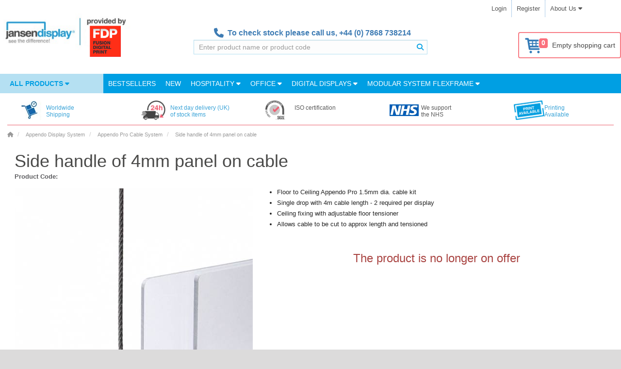

--- FILE ---
content_type: text/html; charset=utf-8
request_url: https://www.jansen-display.co.uk/appendo-4mm-twin-panel-grip-for-15mm-cable
body_size: 19515
content:



























<!DOCTYPE html>
<!--[if IE]><![endif]-->
<!--[if IE 8 ]><html dir="ltr" lang="en" class="ie8"><![endif]-->
<!--[if IE 9 ]><html dir="ltr" lang="en" class="ie9"><![endif]-->
<!--[if (gt IE 9)|!(IE)]><!-->
<!--<![endif]-->
<html dir="ltr" lang="en">
<head>
	<meta charset="UTF-8">

		<script>
              window.dataLayer = window.dataLayer || [];
              
              function gtag() { dataLayer.push(arguments); }
              
              gtag('consent', 'default', {
                'ad_user_data': 'denied',
                'ad_personalization': 'denied',
                'ad_storage': 'denied',
                'analytics_storage': 'denied',
                'wait_for_update': 500,
              });
              gtag('js', new Date());
              gtag('config', 'GTM-5M3V85');
        </script>
    
			<!-- Google Tag Manager -->
			<script>(function(w,d,s,l,i){w[l]=w[l]||[];w[l].push({'gtm.start':
				new Date().getTime(),event:'gtm.js'});var f=d.getElementsByTagName(s)[0],
				j=d.createElement(s),dl=l!='dataLayer'?'&l='+l:'';j.async=true;j.src=
				'//www.googletagmanager.com/gtm.js?id='+i+dl;f.parentNode.insertBefore(j,f);
				})(window,document,'script','dataLayer','GTM-5M3V85');
			</script>
			<!-- End Google Tag Manager -->
        


    
	<meta name="viewport" content="width=device-width, initial-scale=1.0">
	<meta http-equiv="X-UA-Compatible" content="IE=edge">
	<meta name="format-detection" content="telephone=no">

	<title>Side handle of 4mm panel on cable</title>

	<base href="https://www.jansen-display.co.uk/">

    <meta name="author" content="Jansen Display">
    <meta name="description" content=" Attach cable fixation set suitable for acrylic pockets with up to 4 mm thick wall.">
    <meta name="keywords" content= "Side handle of 4mm panel on cable">
    <meta property="og:title" content="Side handle of 4mm panel on cable">
    <meta property="og:type" content="website">
    <meta property="og:url" content="https://www.jansen-display.co.uk//appendo-4mm-twin-panel-grip-for-15mm-cable">
    <meta property="og:description" content="Attach cable fixation set suitable for acrylic pockets with up to 4 mm thick wall.">
    <meta property="og:locale" content="en">
    <meta property="og:site_name" content="">
	

	<link href="/assets/catalog/css/font-awesome/css/brands.min.css" rel="stylesheet">
	<link href="/assets/catalog/css/font-awesome/css/solid.min.css" rel="stylesheet">
	<link href="/assets/catalog/css/font-awesome/css/fontawesome.min.css" rel="stylesheet">
		<link rel="stylesheet" type="text/css" href="assets/catalog/css/fonts.1730914129.css" media="print" onload="if(media=='print')this.media='all'">
		<link rel="stylesheet" href="assets/css/main.min.1768908784.css" media="screen">


    <link href="catalog/view/javascript/jquery/magnificpopup/magnific-popup.1532959999.css" type="text/css" rel="stylesheet" media="print" onload="if(media=='print')this.media='all'">
    <noscript><link rel="stylesheet" href="catalog/view/javascript/jquery/magnificpopup/magnific-popup.1532959999.css"></noscript>
    <link href="assets/catalog/css/bootstrap-select/bootstrap-select.min.1759383091.css" type="text/css" rel="stylesheet" media="all" onload="if(media=='print')this.media='all'">
    <noscript><link rel="stylesheet" href="assets/catalog/css/bootstrap-select/bootstrap-select.min.1759383091.css"></noscript>
    <link href="catalog/view/javascript/jquery/datetimepicker/bootstrap-datetimepicker.min.1532959999.css" type="text/css" rel="stylesheet" media="print" onload="if(media=='print')this.media='all'">
    <noscript><link rel="stylesheet" href="catalog/view/javascript/jquery/datetimepicker/bootstrap-datetimepicker.min.1532959999.css"></noscript>
    <link href="catalog/view/theme/marketshop/stylesheet/owl.carousel.1689017991.css" type="text/css" rel="stylesheet" media="print" onload="if(media=='print')this.media='all'">
    <noscript><link rel="stylesheet" href="catalog/view/theme/marketshop/stylesheet/owl.carousel.1689017991.css"></noscript>

    <link href="https://www.jansen-display.co.uk/image/favicon.png" rel="icon">
	

	


	<meta name="google-site-verification" content="yeYiG_bNsPNmXRKV41xh8ulAiejfDqRQlLtner3ph70"/>

    <script>
        let php_vars = {
            url_autocomplete:"https://www.jansen-display.co.uk/index.php?route=common/search/autocomplete&q="
        }

        var jd_translations = {
            buttoncart:'Add to Cart',
            cart_label:'Cart',
            cart_label_items:'Items',
        };

        const INSTANCE_ID = "gb";
        const ENVIRONMENT = "LIVE";
        const BASE_URL = 'https://www.jansen-display.co.uk/';

    </script>

    
<script>
	const transl_text_file_too_large = 'The file you tried to upload is too large !';
    const transl_button_add_another_poster_template = 'Add another theme';
    const transl_button_add_poster_template = 'Upload print data';
    const transl_button_add_poster_template_back_side = 'Upload back side';
    const transl_button_change_self_ps = 'Change theme'
    const transl_button_self_printing_source = 'Upload your own theme'
    const transl_button_upload_printing_source_side_1 = "Upload front side print data";
    const transl_button_upload_printing_source_side_2 = "Upload back side print data";
    const transl_entry_printing_paper = "Paper type";
    const transl_entry_printing_paper_second_print = "Backside";
    const transl_eshop__general__text_select = "--- Please Select ---";
    const transl_eshop__general__text_select_not_available = "Not available";
    const transl_eshop__general__text_error_wait_for_upload= "Wait for the upload of the print data!";
    
    const transl_print_option_prefix = "print";
    const transl_product__text_option_value_not_allowed = "This option is not available for the selected configuration";
    const transl_product__text_unselect_option = "Unselect option";
    const transl_second_print_option_prefix = "second print";
    const transl_spl_print_opt__back_side = "Back side";
    const transl_spl_print_opt__front_side = "Front side";
    const transl_spl_print_opt__print_side = "Print side";
    const transl_spl_print_opt__text_both_side = "Front side + back side";
    const transl_text_call_request_saved_text = "Thank you, we received your request and we will contact you soon.";
    const transl_text_loading = "Loading...";
    const transl_text_manual_check = 'Manual check by print specialist';
    const transl_text_no_data_upload_help = "You can also upload print data after order confirmation.";
    const transl_text_only_one_file = 'Please upload posters one at a time.';
    const transl_text_order_second_print_posters_count = "Number of second prints";
    const transl_text_piece = "pcs";
    const transl_text_remove_poster_product = "Remove theme";
    const transl_text_show_less = "Show less";
    const transl_text_show_more = "Show more";
    const transl_text_unsupported_file_type = 'The type of file "%s" is not supported';
    const transl_single_sided = "Single-sided";
    const transl_double_sided = "Double-sided";
    
    const transl_print_option_label__print_type = "Print type";
    const transl_print_option_label__print_usage = "Print use";
    const transl_print_option_label__print_material = "Print material";

    const transl_text_manual_check_info = 'Your print will be checked by our automated processes and by one of our print specialists. The print will be checked on size, measurements, CMYK colours, minimum 150 DPI by our automated processes. Our print specialist will also check if the graphic is within the safe area. Our customer care team will contact you to let you know if the print file is up to standards or if you have to take action.';

    let config = {}
    config.config_text_stickers = 


    php_vars.roch = {}
    php_vars.roch.config_row = 3; // roch -> relatedOwlCarouselHelper

    php_vars.product_info = {}
    php_vars.product_info.status = 0
    php_vars.product_info.variants = 
    php_vars.product_info.product_id = 8;
    php_vars.product_info.product_variant = null;
    php_vars.product_info.stickers = {"left":[],"right":[]};
    php_vars.product_info.product_name = "Side handle of 4mm panel on cable"
    php_vars.product_info.name = "Side handle of 4mm panel on cable"

    php_vars.ro_stock_control = {}
    php_vars.ro_stock_control.show_add_to_cart = true
    php_vars.ro_stock_control.erros_msg = "Stock control error"
    php_vars.ro_stock_control.ajax_url = 'https://www.jansen-display.co.uk/index.php?route=module/related_options/get_ro_free_quantity';

    php_vars.ro_use_first_values = {}
    php_vars.ro_use_first_values.variant = ""

    php_vars.ro_updatePrice = {};
    php_vars.ro_updatePrice.master_product_price_without_tax = "£0";
    php_vars.ro_updatePrice.master_product_price_with_tax = "<span itemprop=\"priceCurrency\" content=\"GBP\">£</span><span itemprop=\"price\" content=\"0.00\">0</span>";
    php_vars.ro_updatePrice.master_product_price_before_discount = "";
    php_vars.ro_updatePrice.text_from = "from";

    php_vars.checkFirstAvailableVariant = {};
    php_vars.checkFirstAvailableVariant.masterProduct = "APPENDO_PRO_BOCNI_UCHYT_NA_LANKO";

    php_vars.ro_set_model = {};
    php_vars.ro_set_model.product_model = "APPENDO_PRO_BOCNI_UCHYT_NA_LANKO";

    php_vars.ro_set_stock = {};
    php_vars.ro_set_stock.stock_text = "Availability:";
    php_vars.ro_set_stock.stock = "Out Of Stock";

    php_vars.ppo = {};
    php_vars.ppo.ro_with_poster_printing = "\"null\"";
    php_vars.ppo.po_id_width = "null";

    php_vars.ro_updateQuantityControl = {}
    php_vars.ro_updateQuantityControl.master_product_minimum = 1;

    php_vars.ro_updateModelVariant = {}
    php_vars.ro_updateModelVariant.masterProduct = "APPENDO_PRO_BOCNI_UCHYT_NA_LANKO"

    php_vars.ro_updateURLVariant = {};
    php_vars.ro_updateURLVariant.masterProductSEOURL = "side-handle-of-4mm-panel-on-cable";
    php_vars.ro_updateURLVariant.masterProductForSale = -1;
    php_vars.ro_updateURLVariant.masterProduct = "APPENDO_PRO_BOCNI_UCHYT_NA_LANKO";

    php_vars.ro_enable_button_cart = {}
    php_vars.ro_enable_button_cart.text_saled = "This product is unfortunately sold out"

    php_vars.ro_updatePromotion = {}
    php_vars.ro_updatePromotion.product_published_label = false

    php_vars.ro_updateTitleVariant = {}
    php_vars.ro_updateTitleVariant.config_meta_title = ""

    php_vars.blocks = {'shop_badges':{}, 'product_options':{}, 'related_products':{}}
    php_vars.blocks.shop_badges.national_config_id = "gb"

    /// product_options_block
    php_vars.blocks.product_options.select_options = []
        var newOption = {
            'product_option_id': 4
        };
        php_vars.blocks.product_options.select_options.push(newOption)

    // related_products_block
    php_vars.blocks.related_products.show_accessories_html_js = false;
    php_vars.blocks.related_products.show_related_html_js = false;
    php_vars.blocks.related_products.show_matched_html_js = false;

    /// ostatni
    php_vars.HTTP_SERVER = "https://www.jansen-display.co.uk/";
    php_vars.product_for_gtm = "{\"name\":\"Side handle of 4mm panel on cable\",\"id\":\"APPENDO_PRO_BOCNI_UCHYT_NA_LANKO\",\"price\":\"0.0000\",\"brand\":\"Jansen Display\",\"category\":\"Appendo Display System\\\/Appendo Pro Cable System\"}"
    php_vars.sdd = false
    php_vars.logged = null
    php_vars.marketshop_cloud_zoom = "2"
    php_vars.save_call_request_url = "https://www.jansen-display.co.uk/index.php?route=product/product/sendCallRequest";
    php_vars.select_options = [{"product_option_id":"4","product_option_value":[],"option_id":"6","name":"Reversible","type":"select","model":"reversible","value":"","required":"1","description_icon":"<i class=\"fa-solid fa-fw fa-info-circle description-icon\" data-toggle=\"tooltip\" title=\"Double-sided solution is the best when it is suspended at the windows so you can place your advertisement from both sides.\"><\/i>"}];
    php_vars.custom_price = null;
    php_vars.marketshop_cloud_zoom_gallery = 1
    php_vars.poip_ov = false;
    php_vars.flatbed = false;




    //// plugins_js_for_product
    var show_call_to_action_button = false;
    var lp_option_prefix = "option";
    var lp_theme_name = "marketshop";
    var console=console||{"log":function(){},"debug":function(){}};
    var poip_options_settings = {"4":{"img_change":"1","img_use":"1","img_limit":"1","img_option":false,"img_category":false,"img_first":"0","img_cart":"1","img_radio_checkbox":false,"dependent_thumbnails":false}};
    var poip_settings = {"options_images_edit":"1","img_hover":"1","img_main_to_additional":"1","img_gal":"1","img_change":"1","img_use":"1","img_limit":"1","img_first":"0","img_cart":"1"};
    var poip_images = [{"product_id":"8","image":"catalog\/APPGS4_2.jpg","sort_order":"1","product_option_id":["4"],"product_option_value_id":["9"],"title":"Reversible: No","popup":"https:\/\/www.jansen-display.co.uk\/image\/cache\/catalog\/APPGS4_2-1000x1000__1533311210.jpg","thumb":"https:\/\/www.jansen-display.co.uk\/image\/cache\/catalog\/APPGS4_2-100x100__1533212012.jpg","main":"https:\/\/www.jansen-display.co.uk\/image\/cache\/catalog\/APPGS4_2-600x600__1564423852.jpg","option_thumb":"https:\/\/www.jansen-display.co.uk\/image\/cache\/catalog\/APPGS4_2-50x50__1533311210.jpg"}];
    var poip_images_by_options = {"9":[{"image":"catalog\/APPGS4_2.jpg","thumb":"no_image.jpg","srt":"1","product_option_id":"4","option_id":"6","option_value_id":"68","option_name":"Reversible","value_name":"No"}]};
    var poip_product_option_ids = ["4"];

    // Create also key-ed object with poip images so we can directly access poip image data from thumbnail entity by key (image)
    var poip_keyed_images = {};
    var poip_theme_name = "marketshop";
    var use_refresh_colorbox = true;
    var option_prefix = "option";
    var option_prefix_length = option_prefix.length;
    var poip_set_visible_images_timeout_id = false;
    var poip_image_zoom_click_timeout = false;

    var ro_data = [{"rovp_id":"8","use":1,"rov_id":null,"ro":[],"options_ids":[]}];
    var ro_product_options = [];
    var ro_settings = {"update_quantity":"1","update_options":"1","subtract_stock":"0","required":"0","allow_zero_select":"1","show_clear_options":"0","select_first":"0","related_options_version":"1.0.4","spec_model":"1","spec_ofs":"1","spec_price":"1","spec_price_discount":"1","spec_price_special":"1"};
    var poster_printing = false;
    var pgr_printing = false;
    var printing_variants = [];
    var pgr_double_side = false;
    var pgr_single_side = false;
    var is_aboard_type = false;
    var as_text_stickers = false;

    var printing_delivery_modal = null;
    let portal_mode = false;
    let logged = null;

    var ro_updateMatchedProductsLocked = false;
    var ro_updateMatchedProductsTimer = null;

    var pgrNotPublishedYet = false;

    // Poster upload javascript handle
    var sdd = false;
    var flagPgr = false;
    const frame_images = []

    if(php_vars.product_info.variants == 1){
        var ro_updateMatchedProductsFirstCallCatcher = true;
    }


    var options_types = [];
            options_types[4] = 'select';

        var filter_name = false;

</script>
 

    <!-- __CSS_STYLES__ --> 
</head>

<body class="product-product-8 instance_gb" id="jansendisplay">


<section class="wrapper-box">

<div id="header" class="style3 div-hide  ">
  <nav class="htop" id="top">
    <div class="container">
      <div class=""> <span class="drop-icon visible-sm visible-xs"><i class="fa-solid fa-align-justify"></i></span>
        <div class="pull-left flip left-top">
		</div>
        <div class="pull-right  languages">
			
			
		</div>
        <div id="top-links" class="nav pull-right flip">
				<ul>
					<li>
						<a href="https://www.jansen-display.co.uk/index.php?route=account/login" class="loginModal">Login</a>
					</li>
					<li>
						<a href="https://www.jansen-display.co.uk/index.php?route=account/register">Register</a>
					</li>
					<li class="hover dropdown ">
						<a class="btn-link dropdown-toggle" type="button" data-toggle="dropdown">
							<span>
								About Us <i class="fa-solid fa-caret-down"></i>
							</span>
						</a>
						<ul class="dropdown-menu">
								<li><a href="https://www.jansen-display.co.uk/about-us">About us</a></li>
								<li><a href="https://www.jansen-display.co.uk/contact">Contact us</a></li>
								<li><a href="https://www.jansen-display.co.uk/nhs-support">NHS</a></li>
								<li><a href="https://www.jansen-display.co.uk/retail_">Services</a></li>
								<li><a href="https://www.jansen-display.co.uk/why-us">Why Us</a></li>
						</ul>
					</li>
				</ul>
        </div>
      </div>
    </div>
  </nav>
  <div class="modal fade" id="login-modal" data-backdrop="static"  role="dialog">
	<div class="modal-dialog">
		<!-- Modal content-->
		<div class="modal-content">
			<div class="modal-header">
				<button type="button" class="close" data-dismiss="modal" aria-label="Close"><span aria-hidden="true">&times;</span></button>
				<h4 class="modal-title">Account Login</h4>
			</div>
			<div class="modal-body" >
				<div id="login-form-modal" class="col-sm-push-2">
					<div class="info-alert alert alert-info" style="display:none;"><i class="fa-solid fa-exclamation-circle"></i> <span class="info-message"></span></div>
					<div class="error-alert alert alert-danger" style="display:none;"><i class="fa-solid fa-exclamation-circle"></i> <span class="error-message"></span></div>
					<div class="form-group">
					  <label class="control-label" for="input-email">E-Mail Address</label>
					  <input type="text" name="login_email" value="" placeholder="E-Mail Address" id="input-email" class="form-control" tabindex="1" >
					</div>
					<div class="form-group">
					  <label class="control-label text-left" for="input-password" style="display:block;">Password<a class="pull-right" href="https://www.jansen-display.co.uk/index.php?route=account/reset_password" tabindex="4">Forgotten Password</a></label>
					  <input type="password" name="login_password" value="" placeholder="Password" id="input-password" class="form-control" tabindex="2" >
					</div>
					<button id="button-customer-login-modal" type="button" data-loading-text="Signing in"  class="btn btn-primary" tabindex="3">log in and continue</button>
				</div>
			</div>
			<div class="modal-footer">
				
			</div>
		</div>
	</div>
</div>

<script>
    php_vars.login_modal = {redirect:""}
</script>
  <header class="header-row">
    <div class="container-flow container-header">
		<div class="table-container">
			<div class="col-table-cell col-lg-3 col-md-4 col-sm-12 col-xs-12 inner">
				<div id="logo">
					<a href="https://www.jansen-display.co.uk/">
							<img class="img-responsive" src="https://www.jansen-display.co.uk/image/logo_JD-fusion.png" title="Jansen Display UK" alt="Jansen Display UK" width="270" height="92">
					</a>
				</div>
				<script type="application/ld+json">
					{
					  "@context": "http://schema.org",
					  "@type": "Organization",
					  "url": "https://www.jansen-display.co.uk/",
					  "logo": "https://www.jansen-display.co.uk/image/logo_JD-fusion.png",
					  "name": "Showdown Displays Europe",
					  "contactPoint": [{
						"@type": "ContactPoint",
						"telephone": "+44 (0)1480 479231",
						"contactType": "customer service"
					  }]
					}
				</script>
			</div>
			<div class="col-table-cell col-lg-4 col-md-5 col-md-push-0 col-sm-12 col-sm-push-0 col-xs-12"> 
				<div id="search" class="input-group">
    <div class="customer-care-label">
									&nbsp;&nbsp;<span class="phone"><i class="fa-solid fa-phone fa-lg inline"></i><strong>&nbsp;&nbsp;To check stock please call us, <a href="tel: +44 (0) 7868 738214">+44 (0) 7868 738214</a></strong></span>
						</div>
    <input id="filter_name" type="text" name="search" value="" placeholder="Enter product name or product code" class="form-control input-lg" >
	<input type="hidden" name="search_url" value="https://www.jansen-display.co.uk/index.php?route=product/search" >
    <span class="load-icon"></span>
	<button type="button" class="button-search btn btn-primary" aria-label="Search"><i class="fa-solid fa-search"></i></button>
</div>
			</div>
			<div class="col-table-cell col-lg-3 col-md-3 col-md-pull-0 col-sm-12 col-sm-pull-0 col-xs-12 inner">
					<div id="cart" class="pull-right">
  <a class="" href="https://www.jansen-display.co.uk/index.php?route=checkout/step1">
    <button type="button"  data-loading-text="Loading..." class="heading dropdown-toggle">
      <div class="pull-left">
          <i class="icon-basket pull-left"></i>
          <div class="cart-count">0</div>
      </div>
        <span id="cart-total">Empty shopping cart</span>
    </button>
  </a>


  <ul class="dropdown-menu">
        <li>
        <script>
            document.addEventListener('DOMContentLoaded', function() {
                cart.products=JSON.parse(JSON.stringify([]));
            });
        </script>
      <p class="text-center">Your shopping cart is empty!</p>
    </li>
      </ul>
</div>
			</div>
		</div>
    </div>
</header>
	<div class="container-menu">
    <nav id="menu" class="navbar">
		<div class="navbar-header"> <span class="visible-xs visible-sm">
			<b style="text-indent: 14px;">Categories</b></span>
		</div>
		<div class="collapse navbar-collapse navbar-ex1-collapse">
			<ul class="nav navbar-nav">
								<li class="categories_defu dropdown catalog-menu">
					<a class="dropdown-toggle" href="https://www.jansen-display.co.uk/web-shop">
						All Products
								<i class="fa-solid fa-caret-down"></i>
											</a>
					<div class="dropdown-menu">
						
						<ul>
							<li class="top-menu-category-item">
								<a href="https://www.jansen-display.co.uk/web-shop/new-products">
								<img class="top-menu-category-item-image" src="https://www.jansen-display.co.uk/image/cache/catalog/NEW_GB-60x60__1747663907.png" height="60" width="60" alt="Highlighted Products" loading="lazy">
								<div class="top-menu-category-item-name">
									Highlighted Products
								</div>
									<i class='fa-solid fa-caret-right'></i>
								</a>
									<div class="submenu mega-menu single-col">
	<div class="mega-menu-inner">
		<div class="col-xs-7 mega-menu-col">
			<ul class="menu">
					<li>
						<img class="mega-menu-category-item-image" src="https://www.jansen-display.co.uk/image/cache/catalog/promotions/bestseller_gb-60x60__1747122162.png" alt="Bestsellers">
						<div class="mega-menu-category-item-name"><a href="https://www.jansen-display.co.uk/web-shop/new-products/bestseller">Bestsellers <span class="count"> (210)</span></a>
							<div class="mega-menu-sub-category-items">
							</div>
						</div>
					</li>
					<li>
						<img class="mega-menu-category-item-image" src="https://www.jansen-display.co.uk/image/cache/catalog/NEW_STICKER_GB-60x60__1747191743.png" alt="NEW">
						<div class="mega-menu-category-item-name"><a href="https://www.jansen-display.co.uk/web-shop/new-products/NEW_STICKER">NEW <span class="count"> (88)</span></a>
							<div class="mega-menu-sub-category-items">
							</div>
						</div>
					</li>
					<li>
						<img class="mega-menu-category-item-image" src="https://www.jansen-display.co.uk/image/cache/catalog/UPDATED_PRODUCTS_GB-60x60__1747191743.png" alt="Updated Products">
						<div class="mega-menu-category-item-name"><a href="https://www.jansen-display.co.uk/web-shop/new-products/Updated-products">Updated Products <span class="count"> (33)</span></a>
							<div class="mega-menu-sub-category-items">
							</div>
						</div>
					</li>
					<li>
						<img class="mega-menu-category-item-image" src="https://www.jansen-display.co.uk/image/cache/catalog/CANCELLED_GB-60x60__1747125757.png" alt="Sale">
						<div class="mega-menu-category-item-name"><a href="https://www.jansen-display.co.uk/web-shop/new-products/sale">Sale <span class="count"> (106)</span></a>
							<div class="mega-menu-sub-category-items">
							</div>
						</div>
					</li>
			</ul>
		</div>
		<div class="col-xs-5 mega-menu-col sale-col">
				<div class="product-thumb text-center featured-product">
				<h3 class="title">
					<span>Product of the month</span>
					<a href="https://www.jansen-display.co.uk/25mm-snap-frame-mitred-corners-a2-white"><strong>A2 Snap Frame White</strong></a>
				</h3>
				<div class="image">
					<a href="https://www.jansen-display.co.uk/25mm-snap-frame-mitred-corners-a2-white">
									<div class="promotion promotion-s" data-position="top_left" data-order="1" data-type="discounts"></div>
									<div class="promotion-tag promotion-tag-s" data-id="promotion-tag-BESTSELLER" data-position="top_left" data-order="2" style="background-image:url('/image/catalog/promotions/bestseller_gb.png')"></div>
						<img src="https://www.jansen-display.co.uk/image/cache/catalog/KRA2G25C9003_1-150x150__1747122162.jpg" alt="A2 Snap Frame White" title="A2 Snap Frame White" class="img-responsive" width="150px">
					</a>
				</div>
				<div class="caption">
					<div class="price-wrap">
						<span class="sale-price">£13.09</span>
					</div>
				</div>
			</div>
		</div>
	</div>
</div>

							</li>
							<li class="top-menu-category-item">
								<a href="https://www.jansen-display.co.uk/web-shop/outdoor">
								<img class="top-menu-category-item-image" src="https://www.jansen-display.co.uk/image/cache/catalog/OUTDOORS_GB-60x60__1745904539.jpg" height="60" width="60" alt="Outdoor" loading="lazy">
								<div class="top-menu-category-item-name">
									Outdoor
								</div>
									<i class='fa-solid fa-caret-right'></i>
								</a>
									<div class="submenu mega-menu ">
	<div class="mega-menu-inner">
		<div class="col-xs-4 mega-menu-col">
			<ul class="menu">
					<li>
						<img class="mega-menu-category-item-image" src="https://www.jansen-display.co.uk/image/cache/catalog/POPELNIKY_GB-60x60__1745460588.jpg" alt="Outdoor Ashtrays">
						<div class="mega-menu-category-item-name"><a href="https://www.jansen-display.co.uk/web-shop/outdoor/outdoor-ashtrays">Outdoor Ashtrays <span class="count"> (7)</span></a>
							<div class="mega-menu-sub-category-items">
							</div>
						</div>
					</li>
					<li>
						<img class="mega-menu-category-item-image" src="https://www.jansen-display.co.uk/image/cache/catalog/BARRIERS_GB-60x60__1747191743.jpg" alt="Barriers &amp;amp; Fence Banners">
						<div class="mega-menu-category-item-name"><a href="https://www.jansen-display.co.uk/web-shop/outdoor/barriers">Barriers &amp; Fence Banners <span class="count"> (27)</span></a>
							<div class="mega-menu-sub-category-items">
							</div>
						</div>
					</li>
					<li>
						<img class="mega-menu-category-item-image" src="https://www.jansen-display.co.uk/image/cache/catalog/OUTDOOR_FLAGS_GB-60x60__1747191743.jpg" alt="Outdoor Flags">
						<div class="mega-menu-category-item-name"><a href="https://www.jansen-display.co.uk/web-shop/outdoor/outdoor-flags">Outdoor Flags <span class="count"> (52)</span></a>
							<div class="mega-menu-sub-category-items">
							</div>
						</div>
					</li>
			</ul>
		</div>
		<div class="col-xs-4 mega-menu-col">
			<ul class="menu">
				<li>
					<img class="mega-menu-category-item-image" src="https://www.jansen-display.co.uk/image/cache/catalog/TENT_ACCESSORIES_GB-60x60__1768971755.jpg" alt="Gazebo">
					<div class="mega-menu-category-item-name"><a class="mega-menu-category-item-name-text" href="https://www.jansen-display.co.uk/web-shop/outdoor/gazebo-outdoor">Gazebo <span class="count"> (28)</span></a>
						<div class="top-menu-sub-category-items">
							
						</div>
					</div>
				</li>
				<li>
					<img class="mega-menu-category-item-image" src="https://www.jansen-display.co.uk/image/cache/catalog/DIGITAL_TIP_GB-60x60__1747191744.png" alt="Outdoor Digital Totems">
					<div class="mega-menu-category-item-name"><a class="mega-menu-category-item-name-text" href="https://www.jansen-display.co.uk/web-shop/outdoor/digital-outdoor">Outdoor Digital Totems <span class="count"> (2)</span></a>
						<div class="top-menu-sub-category-items">
							
						</div>
					</div>
				</li>
				<li>
					<img class="mega-menu-category-item-image" src="https://www.jansen-display.co.uk/image/cache/catalog/PAVEMENT_SIGNS_GB-60x60__1747133252.jpg" alt="Pavement Signs">
					<div class="mega-menu-category-item-name"><a class="mega-menu-category-item-name-text" href="https://www.jansen-display.co.uk/web-shop/outdoor/pavement-signs">Pavement Signs <span class="count"> (55)</span></a>
						<div class="top-menu-sub-category-items">
							
						</div>
					</div>
				</li>
			</ul>
		</div>
		<div class="col-xs-4 mega-menu-col sale-col">
				<div class="product-thumb text-center featured-product">
				<h3 class="title">
					<span>Product of the month</span>
					<a href="https://www.jansen-display.co.uk/black-retractable-barrier-with-2m-red-belt"><strong>Black Retractable Barrier With 2m Red Belt</strong></a>
				</h3>
				<div class="image">
					<a href="https://www.jansen-display.co.uk/black-retractable-barrier-with-2m-red-belt">
									<div class="promotion promotion-s" data-position="top_left" data-order="1" data-type="cancelled"></div>
									<div class="promotion-tag promotion-tag-s" data-id="promotion-tag-DISCOUNT18" data-position="top_left" data-order="2" style="background-image:url('/image/catalog/promotions/DISCOUNT18.png')"></div>
						<img src="https://www.jansen-display.co.uk/image/cache/catalog/BBBLACKRED_1-150x150__1655230206.jpg" alt="Black Retractable Barrier With 2m Red Belt" title="Black Retractable Barrier With 2m Red Belt" class="img-responsive" width="150px">
					</a>
				</div>
				<div class="caption">
					<div class="price-wrap">
						<span class="original-price">£88.83</span>&nbsp;&nbsp;&nbsp;
						<span class="sale-price">£72.84</span>
					</div>
				</div>
			</div>
		</div>
	</div>
</div>

							</li>
							<li class="top-menu-category-item">
								<a href="https://www.jansen-display.co.uk/web-shop/banner">
								<img class="top-menu-category-item-image" src="https://www.jansen-display.co.uk/image/cache/catalog/BANNEROVE_PREZENTACE_GB-60x60__1747191744.jpg" height="60" width="60" alt="Banners" loading="lazy">
								<div class="top-menu-category-item-name">
									Banners
								</div>
									<i class='fa-solid fa-caret-right'></i>
								</a>
									<div class="submenu mega-menu single-col">
	<div class="mega-menu-inner">
		<div class="col-xs-7 mega-menu-col">
			<ul class="menu">
					<li>
						<img class="mega-menu-category-item-image" src="https://www.jansen-display.co.uk/image/cache/catalog/ROLLUPS_GB-60x60__1643254758.jpg" alt="RollUps">
						<div class="mega-menu-category-item-name"><a href="https://www.jansen-display.co.uk/web-shop/banner/rollups">RollUps <span class="count"> (54)</span></a>
							<div class="mega-menu-sub-category-items">
										<a href="https://www.jansen-display.co.uk/web-shop/banner/rollups/Budget"><span class="title">Budget</span>
										, </a>
										<a href="https://www.jansen-display.co.uk/web-shop/banner/rollups/Premium"><span class="title">Premium</span>
										</a>
							</div>
						</div>
					</li>
					<li>
						<img class="mega-menu-category-item-image" src="https://www.jansen-display.co.uk/image/cache/catalog/BANNERY_GB-60x60__1747191744.jpg" alt="Banner Stands">
						<div class="mega-menu-category-item-name"><a href="https://www.jansen-display.co.uk/web-shop/banner/Banner-stands">Banner Stands <span class="count"> (20)</span></a>
							<div class="mega-menu-sub-category-items">
										<a href="https://www.jansen-display.co.uk/x-banner-premium"><span class="title">X-Banner Premium</span>
										, </a>
										<a href="https://www.jansen-display.co.uk/x-banner-budget"><span class="title">X-Banner Budget</span>
										, </a>
										<a href="https://www.jansen-display.co.uk/l-banner-quick"><span class="title">L-Banner Quick</span>
										, </a>
										<a href="https://www.jansen-display.co.uk/l-banner-telescopic"><span class="title">L-Banner Telescopic</span>
										, </a>
										<a href="https://www.jansen-display.co.uk/outdoor-banner"><span class="title">Outdoor Banner</span>
										, </a>
										<a href="https://www.jansen-display.co.uk/web-shop/banner/Banner-stands/fabric-banner"><span class="title">Fabric Banners</span>
										</a>
							</div>
						</div>
					</li>
					<li>
						<img class="mega-menu-category-item-image" src="https://www.jansen-display.co.uk/image/cache/catalog/HANGING_DISPLAYS_GB-60x60__1747710121.jpg" alt="Hanging Displays">
						<div class="mega-menu-category-item-name"><a href="https://www.jansen-display.co.uk/web-shop/banner/Hanging-displays">Hanging Displays <span class="count"> (23)</span></a>
							<div class="mega-menu-sub-category-items">
							</div>
						</div>
					</li>
			</ul>
		</div>
		<div class="col-xs-5 mega-menu-col sale-col">
				<div class="product-thumb text-center featured-product">
				<h3 class="title">
					<span>Product of the month</span>
					<a href="https://www.jansen-display.co.uk/roll-banner-basic-1-foot-60x200cm"><strong>Roll-Banner Basic 1 Foot 60x200cm</strong></a>
				</h3>
				<div class="image">
					<a href="https://www.jansen-display.co.uk/roll-banner-basic-1-foot-60x200cm">
									<div class="promotion-tag promotion-tag-s" data-id="promotion-tag-BESTSELLER" data-position="top_left" data-order="1" style="background-image:url('/image/catalog/promotions/bestseller_gb.png')"></div>
						<img src="https://www.jansen-display.co.uk/image/cache/catalog/RBBAS1F060_1-150x150__1747123590.jpg" alt="Roll-Banner Basic 1 Foot 60x200cm" title="Roll-Banner Basic 1 Foot 60x200cm" class="img-responsive" width="150px">
					</a>
				</div>
				<div class="caption">
					<div class="price-wrap">
						<span class="sale-price">£34.02</span>
					</div>
				</div>
			</div>
		</div>
	</div>
</div>

							</li>
							<li class="top-menu-category-item">
								<a href="https://www.jansen-display.co.uk/web-shop/backwalls">
								<img class="top-menu-category-item-image" src="https://www.jansen-display.co.uk/image/cache/catalog/WALLS_GB-60x60__1747191744.jpg" height="60" width="60" alt="Backwalls" loading="lazy">
								<div class="top-menu-category-item-name">
									Backwalls
								</div>
									<i class='fa-solid fa-caret-right'></i>
								</a>
									<div class="submenu mega-menu single-col">
	<div class="mega-menu-inner">
		<div class="col-xs-7 mega-menu-col">
			<ul class="menu">
					<li>
						<img class="mega-menu-category-item-image" src="https://www.jansen-display.co.uk/image/cache/catalog/POP_UP_GB-60x60__1747191744.jpg" alt="Pop-Up systems">
						<div class="mega-menu-category-item-name"><a href="https://www.jansen-display.co.uk/web-shop/backwalls/pop-up-systems">Pop-Up systems <span class="count"> (102)</span></a>
							<div class="mega-menu-sub-category-items">
							</div>
						</div>
					</li>
					<li>
						<img class="mega-menu-category-item-image" src="https://www.jansen-display.co.uk/image/cache/catalog/ZIPPERWALL_GB-60x60__1747191744.jpg" alt="Zipper-Walls">
						<div class="mega-menu-category-item-name"><a href="https://www.jansen-display.co.uk/web-shop/backwalls/zipperwalls">Zipper-Walls <span class="count"> (31)</span></a>
							<div class="mega-menu-sub-category-items">
							</div>
						</div>
					</li>
					<li>
						<img class="mega-menu-category-item-image" src="https://www.jansen-display.co.uk/image/cache/catalog/SVETELNE_KLAPRAMY_GB-60x60__1747191744.jpg" alt="Illuminated walls">
						<div class="mega-menu-category-item-name"><a href="https://www.jansen-display.co.uk/web-shop/backwalls/Illuminated-walls">Illuminated walls <span class="count"> (10)</span></a>
							<div class="mega-menu-sub-category-items">
							</div>
						</div>
					</li>
					<li>
						<img class="mega-menu-category-item-image" src="https://www.jansen-display.co.uk/image/cache/catalog/FLEX_WALL_GB-60x60__1747796527.jpg" alt="Modular system Flexframe">
						<div class="mega-menu-category-item-name"><a href="https://www.jansen-display.co.uk/web-shop/backwalls/modular-system-flexframe">Modular system Flexframe <span class="count"> (76)</span></a>
							<div class="mega-menu-sub-category-items">
										<a href="https://www.jansen-display.co.uk/web-shop/backwalls/modular-system-flexframe/flexframe_backwall_set"><span class="title">FlexFrame Backwall Set</span>
										, </a>
										<a href="https://www.jansen-display.co.uk/web-shop/backwalls/modular-system-flexframe/flexframe_l_stand_easy"><span class="title">FlexFrame L Stand Easy</span>
										, </a>
										<a href="https://www.jansen-display.co.uk/web-shop/backwalls/modular-system-flexframe/flexframe_l_stand_pro"><span class="title">FlexFrame L Stand Pro</span>
										, </a>
										<a href="https://www.jansen-display.co.uk/web-shop/backwalls/modular-system-flexframe/flexframe_u_stand_easy"><span class="title">FlexFrame U Stand Easy</span>
										, </a>
										<a href="https://www.jansen-display.co.uk/web-shop/backwalls/modular-system-flexframe/flexframe_u_stand_pro"><span class="title">FlexFrame U Stand Pro</span>
										, </a>
										<a href="https://www.jansen-display.co.uk/web-shop/backwalls/modular-system-flexframe/flexframe-t-stand-pro"><span class="title">Flexframe T Stand Pro</span>
										</a>
							</div>
						</div>
					</li>
			</ul>
		</div>
		<div class="col-xs-5 mega-menu-col sale-col">
				<div class="product-thumb text-center featured-product">
				<h3 class="title">
					<span>Product of the month</span>
					<a href="https://www.jansen-display.co.uk/pop-up-fabric-5x3-straight"><strong>Pop-Up Fabric 5x3 straight</strong></a>
				</h3>
				<div class="image">
					<a href="https://www.jansen-display.co.uk/pop-up-fabric-5x3-straight">
									<div class="promotion-tag promotion-tag-s" data-id="promotion-tag-BESTSELLER" data-position="top_left" data-order="1" style="background-image:url('/image/catalog/promotions/bestseller_gb.png')"></div>
									<div class="promotion promotion-s" data-position="top_left" data-order="2" data-type="free_shipping"></div>
						<img src="https://www.jansen-display.co.uk/image/cache/catalog/PUF23S-SB_14-150x150__1747143212.jpg" alt="Pop-Up Fabric 5x3 straight" title="Pop-Up Fabric 5x3 straight" class="img-responsive" width="150px">
					</a>
				</div>
				<div class="caption">
					<div class="price-wrap">
						<span class="sale-price">£397.07</span>
					</div>
				</div>
			</div>
		</div>
	</div>
</div>

							</li>
							<li class="top-menu-category-item">
								<a href="https://www.jansen-display.co.uk/web-shop/gazebo">
								<img class="top-menu-category-item-image" src="https://www.jansen-display.co.uk/image/cache/catalog/TENTS_GB-60x60__1768971756.jpg" height="60" width="60" alt="Gazebo" loading="lazy">
								<div class="top-menu-category-item-name">
									Gazebo
								</div>
									<i class='fa-solid fa-caret-right'></i>
								</a>
									<div class="submenu mega-menu single-col">
	<div class="mega-menu-inner">
		<div class="col-xs-7 mega-menu-col">
			<ul class="menu">
					<li>
						<img class="mega-menu-category-item-image" src="https://www.jansen-display.co.uk/image/cache/catalog/TA6-SET-P_1-60x60__1768971756.jpg" alt="Tent Alu">
						<div class="mega-menu-category-item-name"><a href="https://www.jansen-display.co.uk/TENT_ALU">Tent Alu <span class="count"> (0)</span></a>
							<div class="mega-menu-sub-category-items">
							</div>
						</div>
					</li>
					<li>
						<img class="mega-menu-category-item-image" src="https://www.jansen-display.co.uk/image/cache/catalog/TA3-T3CAN-GI803_1-60x60__1768971756.jpg" alt="Tent Alu With Canopy">
						<div class="mega-menu-category-item-name"><a href="https://www.jansen-display.co.uk/tent-alu-with-canopy">Tent Alu With Canopy <span class="count"> (0)</span></a>
							<div class="mega-menu-sub-category-items">
							</div>
						</div>
					</li>
			</ul>
		</div>
		<div class="col-xs-5 mega-menu-col sale-col">
				<div class="product-thumb text-center featured-product">
				<h3 class="title">
					<span>Product of the month</span>
					<a href="https://www.jansen-display.co.uk/tent-alu-3-x-3-meter-including-bag-and-stake-kit"><strong>Tent Alu 3 x 3 Meter Including Bag And Stake Kit</strong></a>
				</h3>
				<div class="image">
					<a href="https://www.jansen-display.co.uk/tent-alu-3-x-3-meter-including-bag-and-stake-kit">
									<div class="promotion-tag promotion-tag-s" data-id="promotion-tag-BESTSELLER" data-position="top_left" data-order="1" style="background-image:url('/image/catalog/promotions/bestseller_gb.png')"></div>
									<div class="promotion promotion-s" data-position="top_left" data-order="2" data-type="free_shipping"></div>
						<img src="https://www.jansen-display.co.uk/image/cache/catalog/TA3-SET-P_1-150x150__1768971756.jpg" alt="Tent Alu 3 x 3 Meter Including Bag And Stake Kit" title="Tent Alu 3 x 3 Meter Including Bag And Stake Kit" class="img-responsive" width="150px">
					</a>
				</div>
				<div class="caption">
					<div class="price-wrap">
						<span class="sale-price">£357.70</span>
					</div>
				</div>
			</div>
		</div>
	</div>
</div>

							</li>
							<li class="top-menu-category-item">
								<a href="https://www.jansen-display.co.uk/web-shop/flags">
								<img class="top-menu-category-item-image" src="https://www.jansen-display.co.uk/image/cache/catalog/FLAGS_GB-60x60__1747191744.jpg" height="60" width="60" alt="Flags" loading="lazy">
								<div class="top-menu-category-item-name">
									Flags
								</div>
									<i class='fa-solid fa-caret-right'></i>
								</a>
									<div class="submenu mega-menu single-col">
	<div class="mega-menu-inner">
		<div class="col-xs-7 mega-menu-col">
			<ul class="menu">
					<li>
						<img class="mega-menu-category-item-image" src="https://www.jansen-display.co.uk/image/cache/catalog/INDOOR_FLAGS_GB-60x60__1747191744.jpg" alt="Indoor Flags">
						<div class="mega-menu-category-item-name"><a href="https://www.jansen-display.co.uk/web-shop/flags/indoor-flags">Indoor Flags <span class="count"> (9)</span></a>
							<div class="mega-menu-sub-category-items">
							</div>
						</div>
					</li>
					<li>
						<img class="mega-menu-category-item-image" src="https://www.jansen-display.co.uk/image/cache/catalog/FLAG_OUTDOOR_GB-60x60__1747191744.jpg" alt="Outdoor Flags">
						<div class="mega-menu-category-item-name"><a href="https://www.jansen-display.co.uk/web-shop/flags/outdoor-flag">Outdoor Flags <span class="count"> (59)</span></a>
							<div class="mega-menu-sub-category-items">
										<a href="https://www.jansen-display.co.uk/web-shop/flags/outdoor-flag/beach-flag-bases"><span class="title">Outdoor Flag Bases</span>
										</a>
							</div>
						</div>
					</li>
			</ul>
		</div>
		<div class="col-xs-5 mega-menu-col sale-col">
				<div class="product-thumb text-center featured-product">
				<h3 class="title">
					<span>Product of the month</span>
					<a href="https://www.jansen-display.co.uk/beachflag-alu-wind-205cm-total-height-0"><strong>Beachflag Alu Wind 205cm Total Height</strong></a>
				</h3>
				<div class="image">
					<a href="https://www.jansen-display.co.uk/beachflag-alu-wind-205cm-total-height-0">
									<div class="promotion-tag promotion-tag-s" data-id="promotion-tag-BESTSELLER" data-position="top_left" data-order="1" style="background-image:url('/image/catalog/promotions/bestseller_gb.png')"></div>
						<img src="https://www.jansen-display.co.uk/image/cache/catalog/BFAW205_1-150x150__1747134716.jpg" alt="Beachflag Alu Wind 205cm Total Height" title="Beachflag Alu Wind 205cm Total Height" class="img-responsive" width="150px">
					</a>
				</div>
				<div class="caption">
					<div class="price-wrap">
						<span class="sale-price">£25.12</span>
					</div>
				</div>
			</div>
		</div>
	</div>
</div>

							</li>
							<li class="top-menu-category-item">
								<a href="https://www.jansen-display.co.uk/web-shop/counter-table-covers">
								<img class="top-menu-category-item-image" src="https://www.jansen-display.co.uk/image/cache/catalog/COUNTERS_GB-60x60__1603161057.jpg" height="60" width="60" alt="Counters &amp;amp; Table Covers" loading="lazy">
								<div class="top-menu-category-item-name">
									Counters &amp; Table Covers
								</div>
									<i class='fa-solid fa-caret-right'></i>
								</a>
									<div class="submenu mega-menu single-col">
	<div class="mega-menu-inner">
		<div class="col-xs-7 mega-menu-col">
			<ul class="menu">
					<li>
						<img class="mega-menu-category-item-image" src="https://www.jansen-display.co.uk/image/cache/catalog/TABLE_COVERS_GB-60x60__1768971756.jpg" alt="Table Covers">
						<div class="mega-menu-category-item-name"><a href="https://www.jansen-display.co.uk/web-shop/counter-table-covers/table-covers">Table Covers <span class="count"> (8)</span></a>
							<div class="mega-menu-sub-category-items">
							</div>
						</div>
					</li>
					<li>
						<img class="mega-menu-category-item-image" src="https://www.jansen-display.co.uk/image/cache/catalog/COUNTERS_SUB_GB-60x60__1747278146.jpg" alt="Illuminated Counters">
						<div class="mega-menu-category-item-name"><a href="https://www.jansen-display.co.uk/web-shop/counter-table-covers/Illuminated-counters">Illuminated Counters <span class="count"> (9)</span></a>
							<div class="mega-menu-sub-category-items">
							</div>
						</div>
					</li>
					<li>
						<img class="mega-menu-category-item-image" src="https://www.jansen-display.co.uk/image/cache/catalog/NON_ILLUMINATED_COUNTERS_GB-60x60__1747191744.jpg" alt="Non-illuminated Counters">
						<div class="mega-menu-category-item-name"><a href="https://www.jansen-display.co.uk/web-shop/counter-table-covers/non-illuminated-counters">Non-illuminated Counters <span class="count"> (38)</span></a>
							<div class="mega-menu-sub-category-items">
							</div>
						</div>
					</li>
			</ul>
		</div>
		<div class="col-xs-5 mega-menu-col sale-col">
				<div class="product-thumb text-center featured-product">
				<h3 class="title">
					<span>Product of the month</span>
					<a href="https://www.jansen-display.co.uk/counter-impress-m-table-top-black"><strong>Counter Impress M table top black</strong></a>
				</h3>
				<div class="image">
					<a href="https://www.jansen-display.co.uk/counter-impress-m-table-top-black">
									<div class="promotion-tag promotion-tag-s" data-id="promotion-tag-BESTSELLER" data-position="top_left" data-order="1" style="background-image:url('/image/catalog/promotions/bestseller_gb.png')"></div>
									<div class="promotion promotion-s" data-position="top_left" data-order="2" data-type="free_shipping"></div>
						<img src="https://www.jansen-display.co.uk/image/cache/catalog/CIMTTB_1-150x150__1747123873.jpg" alt="Counter Impress M table top black" title="Counter Impress M table top black" class="img-responsive" width="150px">
					</a>
				</div>
				<div class="caption">
					<div class="price-wrap">
						<span class="sale-price">£265.93</span>
					</div>
				</div>
			</div>
		</div>
	</div>
</div>

							</li>
							<li class="top-menu-category-item">
								<a href="https://www.jansen-display.co.uk/web-shop/digital-displays">
								<img class="top-menu-category-item-image" src="https://www.jansen-display.co.uk/image/cache/catalog/MULTIMEDIALNI_STOJANY_GB-60x60__1643254760.jpg" height="60" width="60" alt="Digital Displays" loading="lazy">
								<div class="top-menu-category-item-name">
									Digital Displays
								</div>
									<i class='fa-solid fa-caret-right'></i>
								</a>
									<div class="submenu mega-menu single-col">
	<div class="mega-menu-inner">
		<div class="col-xs-7 mega-menu-col">
			<ul class="menu">
					<li>
						<img class="mega-menu-category-item-image" src="https://www.jansen-display.co.uk/image/cache/catalog/OUTLET_DIGITAL_DISPLAYS_GB-60x60__1747191745.png" alt="Outdoor Digital Totems">
						<div class="mega-menu-category-item-name"><a href="https://www.jansen-display.co.uk/web-shop/digital-displays/outdoor-digital-displays">Outdoor Digital Totems <span class="count"> (2)</span></a>
							<div class="mega-menu-sub-category-items">
							</div>
						</div>
					</li>
					<li>
						<img class="mega-menu-category-item-image" src="https://www.jansen-display.co.uk/image/cache/catalog/KRYTY_OBRAZOVEK_GB-60x60__1643254760.jpg" alt="Indoor Digital Displays">
						<div class="mega-menu-category-item-name"><a href="https://www.jansen-display.co.uk/web-shop/digital-displays/indoor-digital-displays">Indoor Digital Displays <span class="count"> (91)</span></a>
							<div class="mega-menu-sub-category-items">
										<a href="https://www.jansen-display.co.uk/web-shop/digital-displays/indoor-digital-displays/digital-totems"><span class="title">Digital Totems</span>
										, </a>
										<a href="https://www.jansen-display.co.uk/web-shop/digital-displays/indoor-digital-displays/digital-counter"><span class="title">Digital Counter</span>
										, </a>
										<a href="https://www.jansen-display.co.uk/web-shop/digital-displays/indoor-digital-displays/digital-signage"><span class="title">Digital A-board</span>
										</a>
							</div>
						</div>
					</li>
					<li>
						<img class="mega-menu-category-item-image" src="https://www.jansen-display.co.uk/image/cache/catalog/STOJANY_NA_MONITORY-60x60__1643254760.jpg" alt="Digital Screen Holders">
						<div class="mega-menu-category-item-name"><a href="https://www.jansen-display.co.uk/web-shop/digital-displays/digital-screen-holders">Digital Screen Holders <span class="count"> (1)</span></a>
							<div class="mega-menu-sub-category-items">
							</div>
						</div>
					</li>
			</ul>
		</div>
		<div class="col-xs-5 mega-menu-col sale-col">
				<div class="product-thumb text-center featured-product">
				<h3 class="title">
					<span>Product of the month</span>
					<a href="https://www.jansen-display.co.uk/smart-line-totem-43-samsung-screen-black-0"><strong>Smart Line Totem - 43" Samsung Screen - Black</strong></a>
				</h3>
				<div class="image">
					<a href="https://www.jansen-display.co.uk/smart-line-totem-43-samsung-screen-black-0">
									<div class="promotion-tag promotion-tag-s" data-id="promotion-tag-BESTSELLER" data-position="top_left" data-order="1" style="background-image:url('/image/catalog/promotions/bestseller_gb.png')"></div>
									<div class="promotion promotion-s" data-position="top_left" data-order="2" data-type="free_shipping"></div>
						<img src="https://www.jansen-display.co.uk/image/cache/catalog/DITTOTEM43ESF_1-150x150__1747362391.jpg" alt="Smart Line Totem - 43&quot; Samsung Screen - Black" title="Smart Line Totem - 43&quot; Samsung Screen - Black" class="img-responsive" width="150px">
					</a>
				</div>
				<div class="caption">
					<div class="price-wrap">
						<span class="sale-price">£2,274.69</span>
					</div>
				</div>
			</div>
		</div>
	</div>
</div>

							</li>
							<li class="top-menu-category-item">
								<a href="https://www.jansen-display.co.uk/web-shop/illuminated-light-boxes">
								<img class="top-menu-category-item-image" src="https://www.jansen-display.co.uk/image/cache/catalog/SVETELNE_NOSICE_GB-60x60__1643254758.jpg" height="60" width="60" alt="Illuminated Displays" loading="lazy">
								<div class="top-menu-category-item-name">
									Illuminated Displays
								</div>
									<i class='fa-solid fa-caret-right'></i>
								</a>
									<div class="submenu mega-menu single-col">
	<div class="mega-menu-inner">
		<div class="col-xs-7 mega-menu-col">
			<ul class="menu">
					<li>
						<img class="mega-menu-category-item-image" src="https://www.jansen-display.co.uk/image/cache/catalog/SVETELNE_KLAPRAMY_SUB_GB-60x60__1747191745.jpg" alt="Lightboxes">
						<div class="mega-menu-category-item-name"><a href="https://www.jansen-display.co.uk/web-shop/illuminated-light-boxes/lightboxes">Lightboxes <span class="count"> (87)</span></a>
							<div class="mega-menu-sub-category-items">
										<a href="https://www.jansen-display.co.uk/web-shop/illuminated-light-boxes/lightboxes/Freestanding"><span class="title">Freestanding</span>
										, </a>
										<a href="https://www.jansen-display.co.uk/web-shop/illuminated-light-boxes/lightboxes/hanging-t-frame"><span class="title">Suspended</span>
										, </a>
										<a href="https://www.jansen-display.co.uk/web-shop/illuminated-light-boxes/lightboxes/wall-mounted"><span class="title">Wall-mounted</span>
										, </a>
										<a href="https://www.jansen-display.co.uk/web-shop/illuminated-light-boxes/lightboxes/custom-sized"><span class="title">Custom-sized</span>
										</a>
							</div>
						</div>
					</li>
					<li>
						<img class="mega-menu-category-item-image" src="https://www.jansen-display.co.uk/image/cache/catalog/COUNTERS_TABLETOP_GB-60x60__1747191745.jpg" alt="Counters &amp;amp; Tabletop">
						<div class="mega-menu-category-item-name"><a href="https://www.jansen-display.co.uk/web-shop/illuminated-light-boxes/counters-tabletops">Counters &amp; Tabletop <span class="count"> (14)</span></a>
							<div class="mega-menu-sub-category-items">
							</div>
						</div>
					</li>
					<li>
						<img class="mega-menu-category-item-image" src="https://www.jansen-display.co.uk/image/cache/catalog/REKLAMNI_SVETELNE_POUTACE_GB-60x60__1643254757.jpg" alt="Other LED Displays">
						<div class="mega-menu-category-item-name"><a href="https://www.jansen-display.co.uk/web-shop/illuminated-light-boxes/other-led-displays">Other LED Displays <span class="count"> (65)</span></a>
							<div class="mega-menu-sub-category-items">
										<a href="https://www.jansen-display.co.uk/web-shop/illuminated-light-boxes/other-led-displays/led-menu-displays"><span class="title">LED Menu Displays</span>
										, </a>
										<a href="https://www.jansen-display.co.uk/web-shop/illuminated-light-boxes/other-led-displays/led-notice-boards"><span class="title">LED Notice Boards</span>
										, </a>
										<a href="https://www.jansen-display.co.uk/web-shop/illuminated-light-boxes/other-led-displays/led-poster-displays"><span class="title">LED Poster Displays</span>
										</a>
							</div>
						</div>
					</li>
			</ul>
		</div>
		<div class="col-xs-5 mega-menu-col sale-col">
				<div class="product-thumb text-center featured-product">
				<h3 class="title">
					<span>Product of the month</span>
					<a href="https://www.jansen-display.co.uk/led-indoor-light-box-single-sided-ultra-thin-27mm-depth-0"><strong>LED Poster Frame (A4)</strong></a>
				</h3>
				<div class="image">
					<a href="https://www.jansen-display.co.uk/led-indoor-light-box-single-sided-ultra-thin-27mm-depth-0">
									<div class="promotion promotion-s" data-position="top_left" data-order="1" data-type="cancelled"></div>
									<div class="promotion-tag promotion-tag-s" data-id="promotion-tag-BESTSELLER" data-position="top_left" data-order="2" style="background-image:url('/image/catalog/promotions/bestseller_gb.png')"></div>
						<img src="https://www.jansen-display.co.uk/image/cache/catalog/PLEDA4G30_2-150x150__1768363357.jpg" alt="LED Poster Frame (A4)" title="LED Poster Frame (A4)" class="img-responsive" width="150px">
					</a>
				</div>
				<div class="caption">
					<div class="price-wrap">
						<span class="sale-price">£96.22</span>
					</div>
				</div>
			</div>
		</div>
	</div>
</div>

							</li>
							<li class="top-menu-category-item">
								<a href="https://www.jansen-display.co.uk/web-shop/information-stands">
								<img class="top-menu-category-item-image" src="https://www.jansen-display.co.uk/image/cache/catalog/STOJANY_GB-60x60__1643254759.jpg" height="60" width="60" alt="Info Displays &amp;amp; Poster Holders" loading="lazy">
								<div class="top-menu-category-item-name">
									Info Displays &amp; Poster Holders
								</div>
									<i class='fa-solid fa-caret-right'></i>
								</a>
									<div class="submenu mega-menu ">
	<div class="mega-menu-inner">
		<div class="col-xs-4 mega-menu-col">
			<ul class="menu">
					<li>
						<img class="mega-menu-category-item-image" src="https://www.jansen-display.co.uk/image/cache/catalog/BACK_TO_OFFICE_BROCHURE_HOLDERS_GB-60x60__1747278146.jpg" alt="Literature Displays">
						<div class="mega-menu-category-item-name"><a href="https://www.jansen-display.co.uk/web-shop/information-stands/literature-displays-0">Literature Displays <span class="count"> (75)</span></a>
							<div class="mega-menu-sub-category-items">
							</div>
						</div>
					</li>
					<li>
						<img class="mega-menu-category-item-image" src="https://www.jansen-display.co.uk/image/cache/catalog/Klapram_skola_GB-60x60__1747364566.jpg" alt="Snap &amp;amp; Poster Frames">
						<div class="mega-menu-category-item-name"><a href="https://www.jansen-display.co.uk/web-shop/information-stands/snapframes-selects">Snap &amp; Poster Frames <span class="count"> (230)</span></a>
							<div class="mega-menu-sub-category-items">
										<a href="https://www.jansen-display.co.uk/web-shop/information-stands/snapframes-selects/led-textile-frames"><span class="title">Textile Frames</span>
										</a>
							</div>
						</div>
					</li>
					<li>
						<img class="mega-menu-category-item-image" src="https://www.jansen-display.co.uk/image/cache/catalog/MENU_BOARD_GB-60x60__1643254758.jpg" alt="Menu Displays">
						<div class="mega-menu-category-item-name"><a href="https://www.jansen-display.co.uk/web-shop/information-stands/menu-display">Menu Displays <span class="count"> (99)</span></a>
							<div class="mega-menu-sub-category-items">
							</div>
						</div>
					</li>
					<li>
						<img class="mega-menu-category-item-image" src="https://www.jansen-display.co.uk/image/cache/catalog/CHALKBOARDS_GB-60x60__1747278146.jpg" alt="Chalk Boards &amp;amp; Wooden Signs">
						<div class="mega-menu-category-item-name"><a href="https://www.jansen-display.co.uk/web-shop/information-stands/chalkboards-wooden-signs">Chalk Boards &amp; Wooden Signs <span class="count"> (57)</span></a>
							<div class="mega-menu-sub-category-items">
							</div>
						</div>
					</li>
			</ul>
		</div>
		<div class="col-xs-4 mega-menu-col">
			<ul class="menu">
				<li>
					<img class="mega-menu-category-item-image" src="https://www.jansen-display.co.uk/image/cache/catalog/INFORMACNI_STOJANY_GB-60x60__1745460589.jpg" alt="Info Displays">
					<div class="mega-menu-category-item-name"><a class="mega-menu-category-item-name-text" href="https://www.jansen-display.co.uk/web-shop/information-stands/info-stands">Info Displays <span class="count"> (50)</span></a>
						<div class="top-menu-sub-category-items">
							
						</div>
					</div>
				</li>
				<li>
					<img class="mega-menu-category-item-image" src="https://www.jansen-display.co.uk/image/cache/catalog/DOOR_SIGN_STANDARD_DESIGN_GB-60x60__1747278147.jpg" alt="Signage">
					<div class="mega-menu-category-item-name"><a class="mega-menu-category-item-name-text" href="https://www.jansen-display.co.uk/web-shop/information-stands/signage">Signage <span class="count"> (64)</span></a>
						<div class="top-menu-sub-category-items">
							
						</div>
					</div>
				</li>
				<li>
					<img class="mega-menu-category-item-image" src="https://www.jansen-display.co.uk/image/cache/catalog/STOJANKY_NA_MENU_GB-60x60__1643254758.jpg" alt="Tabletop">
					<div class="mega-menu-category-item-name"><a class="mega-menu-category-item-name-text" href="https://www.jansen-display.co.uk/web-shop/information-stands/tabletop">Tabletop <span class="count"> (50)</span></a>
						<div class="top-menu-sub-category-items">
							
						</div>
					</div>
				</li>
				<li>
					<img class="mega-menu-category-item-image" src="https://www.jansen-display.co.uk/image/cache/catalog/VITRINY_GB-60x60__1643254758.jpg" alt="Notice boards">
					<div class="mega-menu-category-item-name"><a class="mega-menu-category-item-name-text" href="https://www.jansen-display.co.uk/web-shop/information-stands/noticeboards">Notice boards <span class="count"> (82)</span></a>
						<div class="top-menu-sub-category-items">
							
									<a href="https://www.jansen-display.co.uk/web-shop/information-stands/noticeboards/indoor-lockable-noticeboards">Indoor Lockable Noticeboards</a>
						</div>
					</div>
				</li>
			</ul>
		</div>
		<div class="col-xs-4 mega-menu-col sale-col">
				<div class="product-thumb text-center featured-product">
				<h3 class="title">
					<span>Product of the month</span>
					<a href="https://www.jansen-display.co.uk/25mm-snap-frame-mitred-corners-a2-white"><strong>A2 Snap Frame White</strong></a>
				</h3>
				<div class="image">
					<a href="https://www.jansen-display.co.uk/25mm-snap-frame-mitred-corners-a2-white">
									<div class="promotion promotion-s" data-position="top_left" data-order="1" data-type="discounts"></div>
									<div class="promotion-tag promotion-tag-s" data-id="promotion-tag-BESTSELLER" data-position="top_left" data-order="2" style="background-image:url('/image/catalog/promotions/bestseller_gb.png')"></div>
						<img src="https://www.jansen-display.co.uk/image/cache/catalog/KRA2G25C9003_1-150x150__1747122162.jpg" alt="A2 Snap Frame White" title="A2 Snap Frame White" class="img-responsive" width="150px">
					</a>
				</div>
				<div class="caption">
					<div class="price-wrap">
						<span class="sale-price">£13.09</span>
					</div>
				</div>
			</div>
		</div>
	</div>
</div>

							</li>
							<li class="top-menu-category-item">
								<a href="https://www.jansen-display.co.uk/web-shop/graphic">
									<img class="top-menu-category-item-image" src="https://www.jansen-display.co.uk/image/cache/catalog/Print-Products_GB-60x60__1563241579.png" height="60" width="60"  alt="Graphic" loading="lazy">
									<div class="top-menu-category-item-name">
										Graphic
									</div>
								</a>
							</li>
						</ul>
					</div>
				</li>
				<li class="categories_defu dropdown">
					<a class="dropdown-toggle" href="https://www.jansen-display.co.uk/bestseller">
						Bestsellers
											</a>
				</li>
				<li class="categories_defu dropdown">
					<a class="dropdown-toggle" href="https://www.jansen-display.co.uk/NEW_STICKER">
						NEW
											</a>
				</li>
				<li class="categories_defu dropdown">
					<a class="dropdown-toggle" href="https://www.jansen-display.co.uk/hospitality">
						Hospitality
								<i class="fa-solid fa-caret-down"></i>
											</a>
					<div class="dropdown-menu">
						
						<ul>
							<li class="top-menu-category-item">
								<a href="https://www.jansen-display.co.uk/hospitality/ashtray-stands">
									<img class="top-menu-category-item-image" src="https://www.jansen-display.co.uk/image/cache/catalog/VOLNE_STOJICI_POPELNIKY_GB-60x60__1747313342.jpg" height="60" width="60"  alt="Ashtray" loading="lazy">
									<div class="top-menu-category-item-name">
										Ashtray
									</div>
								</a>
							</li>
							<li class="top-menu-category-item">
								<a href="https://www.jansen-display.co.uk/hospitality/barriers-fence-banners">
									<img class="top-menu-category-item-image" src="https://www.jansen-display.co.uk/image/cache/catalog/BARRIERS_FENCE_BANNERS_GB-60x60__1747364566.jpg" height="60" width="60"  alt="Barriers &amp;amp; Fence Banners" loading="lazy">
									<div class="top-menu-category-item-name">
										Barriers &amp; Fence Banners
									</div>
								</a>
							</li>
							<li class="top-menu-category-item">
								<a href="https://www.jansen-display.co.uk/hospitality/chalk-boards-wooden-sign">
									<img class="top-menu-category-item-image" src="https://www.jansen-display.co.uk/image/cache/catalog/CHALK_BOARDS_WOODEN_SIGNS_GB-60x60__1747364566.jpg" height="60" width="60"  alt="Chalk Boards &amp;amp; Wooden Signs" loading="lazy">
									<div class="top-menu-category-item-name">
										Chalk Boards &amp; Wooden Signs
									</div>
								</a>
							</li>
							<li class="top-menu-category-item">
								<a href="https://www.jansen-display.co.uk/hospitality/info-displays">
									<img class="top-menu-category-item-image" src="https://www.jansen-display.co.uk/image/cache/catalog/INFO_DISPLAYS_GB-60x60__1747364566.jpg" height="60" width="60"  alt="Info Displays" loading="lazy">
									<div class="top-menu-category-item-name">
										Info Displays
									</div>
								</a>
							</li>
							<li class="top-menu-category-item">
								<a href="https://www.jansen-display.co.uk/hospitality/menu-displays">
									<img class="top-menu-category-item-image" src="https://www.jansen-display.co.uk/image/cache/catalog/MENU_DISPLAYS_GB-60x60__1747364566.jpg" height="60" width="60"  alt="Menu Displays" loading="lazy">
									<div class="top-menu-category-item-name">
										Menu Displays
									</div>
								</a>
							</li>
							<li class="top-menu-category-item">
								<a href="https://www.jansen-display.co.uk/hospitality/outdoor-hospitality">
									<img class="top-menu-category-item-image" src="https://www.jansen-display.co.uk/image/cache/catalog/OUTDOOR_HOSPITALITY_GB-60x60__1747364566.jpg" height="60" width="60"  alt="Outdoor" loading="lazy">
									<div class="top-menu-category-item-name">
										Outdoor
									</div>
								</a>
							</li>
							<li class="top-menu-category-item">
								<a href="https://www.jansen-display.co.uk/hospitality/tabletop-mm">
									<img class="top-menu-category-item-image" src="https://www.jansen-display.co.uk/image/cache/catalog/TABLETOP_GB-60x60__1768971756.jpg" height="60" width="60"  alt="Tabletop" loading="lazy">
									<div class="top-menu-category-item-name">
										Tabletop
									</div>
								</a>
							</li>
							<li class="top-menu-category-item">
								<a href="https://www.jansen-display.co.uk/hospitality/a-board-windtalkers">
									<img class="top-menu-category-item-image" src="https://www.jansen-display.co.uk/image/cache/catalog/A_BOARD_WINDTALKERS_GB-60x60__1747364566.jpg" height="60" width="60"  alt="Windtalkers &amp;amp; A-Board" loading="lazy">
									<div class="top-menu-category-item-name">
										Windtalkers &amp; A-Board
									</div>
								</a>
							</li>
						</ul>
					</div>
				</li>
				<li class="categories_defu dropdown">
					<a class="dropdown-toggle" href="https://www.jansen-display.co.uk/office-2">
						OFFICE
								<i class="fa-solid fa-caret-down"></i>
											</a>
					<div class="dropdown-menu">
						
						<ul>
							<li class="top-menu-category-item">
								<a href="https://www.jansen-display.co.uk/office-2/literature-displays">
									<img class="top-menu-category-item-image" src="https://www.jansen-display.co.uk/image/cache/catalog/LITERATURE_DISPLAYS_GB-60x60__1747364566.jpg" height="60" width="60"  alt="Literature Displays" loading="lazy">
									<div class="top-menu-category-item-name">
										Literature Displays
									</div>
								</a>
							</li>
							<li class="top-menu-category-item">
								<a href="https://www.jansen-display.co.uk/office-2/Signage">
									<img class="top-menu-category-item-image" src="https://www.jansen-display.co.uk/image/cache/catalog/SIGNAGE_GB-60x60__1747364567.jpg" height="60" width="60"  alt="Signage" loading="lazy">
									<div class="top-menu-category-item-name">
										Signage
									</div>
								</a>
							</li>
							<li class="top-menu-category-item">
								<a href="https://www.jansen-display.co.uk/office-2/snap-frames">
									<img class="top-menu-category-item-image" src="https://www.jansen-display.co.uk/image/cache/catalog/SNAP_FRAMES_GB-60x60__1747364567.jpg" height="60" width="60"  alt="Snap &amp;amp; Poster Frames" loading="lazy">
									<div class="top-menu-category-item-name">
										Snap &amp; Poster Frames
									</div>
								</a>
							</li>
						</ul>
					</div>
				</li>
				<li class="categories_defu dropdown">
					<a class="dropdown-toggle" href="https://www.jansen-display.co.uk/digital-displays">
						Digital Displays
								<i class="fa-solid fa-caret-down"></i>
											</a>
					<div class="dropdown-menu">
						
						<ul>
							<li class="top-menu-category-item">
								<a href="https://www.jansen-display.co.uk/digital-displays/outdoor-digital-displays">
									<img class="top-menu-category-item-image" src="https://www.jansen-display.co.uk/image/cache/catalog/OUTLET_DIGITAL_DISPLAYS_GB-60x60__1747191745.png" height="60" width="60"  alt="Outdoor Digital Totems" loading="lazy">
									<div class="top-menu-category-item-name">
										Outdoor Digital Totems
									</div>
								</a>
							</li>
							<li class="top-menu-category-item">
								<a href="https://www.jansen-display.co.uk/digital-displays/indoor-digital-displays">
								<img class="top-menu-category-item-image" src="https://www.jansen-display.co.uk/image/cache/catalog/KRYTY_OBRAZOVEK_GB-60x60__1643254760.jpg" height="60" width="60" alt="Indoor Digital Displays" loading="lazy">
								<div class="top-menu-category-item-name">
									Indoor Digital Displays
								</div>
									<i class='fa-solid fa-caret-right'></i>
								</a>
								<div class="submenu">
									<ul>
										<li>
											<a href="https://www.jansen-display.co.uk/digital-displays/indoor-digital-displays/digital-totems">
												<img class="top-menu-category-item-image" src="https://www.jansen-display.co.uk/image/cache/catalog/DIGITAL_TOTEMS_GB-60x60__1571449845.png" height="60" width="60"  alt="Digital Totems"  loading="lazy">
												<div class="top-menu-category-item-name">
													Digital Totems
												</div>
											</a>
										</li>
										<li>
											<a href="https://www.jansen-display.co.uk/digital-displays/indoor-digital-displays/digital-counter">
												<img class="top-menu-category-item-image" src="https://www.jansen-display.co.uk/image/cache/catalog/DIGITAL_COUNTER_GB-60x60__1747450938.jpg" height="60" width="60"  alt="Digital Counter"  loading="lazy">
												<div class="top-menu-category-item-name">
													Digital Counter
												</div>
											</a>
										</li>
										<li>
											<a href="https://www.jansen-display.co.uk/digital-displays/indoor-digital-displays/digital-signage">
												<img class="top-menu-category-item-image" src="https://www.jansen-display.co.uk/image/cache/catalog/DSIB_GB-60x60__1747191745.jpg" height="60" width="60"  alt="Digital A-board"  loading="lazy">
												<div class="top-menu-category-item-name">
													Digital A-board
												</div>
											</a>
										</li>
									</ul>
								</div>
							</li>
							<li class="top-menu-category-item">
								<a href="https://www.jansen-display.co.uk/digital-displays/digital-screen-holders">
									<img class="top-menu-category-item-image" src="https://www.jansen-display.co.uk/image/cache/catalog/STOJANY_NA_MONITORY-60x60__1643254760.jpg" height="60" width="60"  alt="Digital Screen Holders" loading="lazy">
									<div class="top-menu-category-item-name">
										Digital Screen Holders
									</div>
								</a>
							</li>
						</ul>
					</div>
				</li>
				<li class="categories_defu dropdown">
					<a class="dropdown-toggle" href="https://www.jansen-display.co.uk/modular-system-flexframe">
						Modular system Flexframe
								<i class="fa-solid fa-caret-down"></i>
											</a>
					<div class="dropdown-menu">
						
						<ul>
							<li class="top-menu-category-item">
								<a href="https://www.jansen-display.co.uk/modular-system-flexframe/flexframe_backwall_set">
									<img class="top-menu-category-item-image" src="https://www.jansen-display.co.uk/image/cache/catalog/FLEXFRAME_BACKWALL_SET_GB-60x60__1747796526.jpg" height="60" width="60"  alt="FlexFrame Backwall Set" loading="lazy">
									<div class="top-menu-category-item-name">
										FlexFrame Backwall Set
									</div>
								</a>
							</li>
							<li class="top-menu-category-item">
								<a href="https://www.jansen-display.co.uk/modular-system-flexframe/flexframe_l_stand_easy">
									<img class="top-menu-category-item-image" src="https://www.jansen-display.co.uk/image/cache/catalog/FLEXFRAME_L_STAND_EASY_GB-60x60__1747796526.jpg" height="60" width="60"  alt="FlexFrame L Stand Easy" loading="lazy">
									<div class="top-menu-category-item-name">
										FlexFrame L Stand Easy
									</div>
								</a>
							</li>
							<li class="top-menu-category-item">
								<a href="https://www.jansen-display.co.uk/modular-system-flexframe/flexframe_l_stand_pro">
									<img class="top-menu-category-item-image" src="https://www.jansen-display.co.uk/image/cache/catalog/FLEXFRAME_L_STAND_PRO_GB-60x60__1747796526.jpg" height="60" width="60"  alt="FlexFrame L Stand Pro" loading="lazy">
									<div class="top-menu-category-item-name">
										FlexFrame L Stand Pro
									</div>
								</a>
							</li>
							<li class="top-menu-category-item">
								<a href="https://www.jansen-display.co.uk/modular-system-flexframe/flexframe_u_stand_easy">
									<img class="top-menu-category-item-image" src="https://www.jansen-display.co.uk/image/cache/catalog/FLEXFRAME_U_STAND_EASY_GB-60x60__1747796526.jpg" height="60" width="60"  alt="FlexFrame U Stand Easy" loading="lazy">
									<div class="top-menu-category-item-name">
										FlexFrame U Stand Easy
									</div>
								</a>
							</li>
							<li class="top-menu-category-item">
								<a href="https://www.jansen-display.co.uk/modular-system-flexframe/flexframe_u_stand_pro">
									<img class="top-menu-category-item-image" src="https://www.jansen-display.co.uk/image/cache/catalog/FLEXFRAME_U_STAND_PRO_GB-60x60__1747796526.jpg" height="60" width="60"  alt="FlexFrame U Stand Pro" loading="lazy">
									<div class="top-menu-category-item-name">
										FlexFrame U Stand Pro
									</div>
								</a>
							</li>
							<li class="top-menu-category-item">
								<a href="https://www.jansen-display.co.uk/modular-system-flexframe/flexframe-t-stand-pro">
									<img class="top-menu-category-item-image" src="https://www.jansen-display.co.uk/image/cache/catalog/FLEXFRAME_T_STAND_PRO_GB-60x60__1747796526.jpg" height="60" width="60"  alt="Flexframe T Stand Pro" loading="lazy">
									<div class="top-menu-category-item-name">
										Flexframe T Stand Pro
									</div>
								</a>
							</li>
						</ul>
					</div>
				</li>
			</ul>
		</div>
    </nav>
</div>

</div>

<div id="container">



<div class="container container-main">
	<div class="row">
		

		<div class="col-md-12">
				<div id="row-top">
			<div class="">
  <div class="custom-feature-box row hidden-xs">
		<div class="col-md-15 col-sm-6 col-xs-12">
			<div class="feature-box fbox_1">
				<a href="https://www.jansen-display.co.uk/delivery-information"><img class="feature-box-icon" src="/image/catalog/web_content/fast_delivery.jpg"></a>
				<div class="title">Worldwide Shipping       </div>
				<p></p>
			</div>
		</div>
		<div class="col-md-15 col-sm-6 col-xs-12">
			<div class="feature-box fbox_1">
				<a href="delivery-information"><img class="feature-box-icon" src="/image/catalog/Icons/icon_transport_UK.png"></a>
				<div class="title">          <span style="white-space: nowrap;">Next day delivery (UK)</span>  <span style="white-space: nowrap;">of stock items</span>   </div>
				<p></p>
			</div>
		</div>
		<div class="col-md-15 col-sm-6 col-xs-12">
			<div class="feature-box fbox_1">
				<a href="certification-iso"><img class="feature-box-icon" src="/image/catalog/Icons/icon_sgs_UK.png"></a>
				<div class="title"> <span style="color:#595959">ISO certification  </div>
				<p></p>
			</div>
		</div>
		<div class="col-md-15 col-sm-6 col-xs-12">
			<div class="feature-box fbox_1">
				<a href="https://www.jansen-display.co.uk/nhs-support"><img class="feature-box-icon" src="/image/catalog/Icons/NHS 10mm - RGB Blue_10.png"></a>
				<div class="title">   <span style="color:#595959;padding-left: 5px;display: inline-block;"><span style="white-space: nowrap;">We support</span><br>the NHS</span>      </div>
				<p></p>
			</div>
		</div>
		<div class="col-md-15 col-sm-6 col-xs-12">
			<div class="feature-box fbox_1">
				<a href="https://www.jansen-display.co.uk/printed-products"><img class="feature-box-icon" src="/image/catalog/Icons/RAZITKO_PRINT_UK.png"></a>
				<div class="title"> Printing Available    </div>
				<p></p>
			</div>
		</div>
  </div>
</div>


			<ul class="breadcrumb red-border-top" itemscope itemtype="http://schema.org/BreadcrumbList">
	<li itemprop="itemListElement" itemscope itemtype="http://schema.org/ListItem">
		<a href="https://www.jansen-display.co.uk/" itemprop="item">
		  <span itemprop="name" content="Jansen Display UK">
			  <i class="fa fa-home"><dd>Home</dd></i>
		  </span>
		</a>
		<meta itemprop="position" content="1">
	</li>
	<li itemprop="itemListElement" itemscope itemtype="http://schema.org/ListItem">
		<a href="https://www.jansen-display.co.uk/appendo-display-system" itemprop="item">
		  <span itemprop="name" >
			  Appendo Display System
		  </span>
		</a>
		<meta itemprop="position" content="2">
	</li>
	<li itemprop="itemListElement" itemscope itemtype="http://schema.org/ListItem">
		<a href="https://www.jansen-display.co.uk/appendo-display-system/appendo-pro-cable-system" itemprop="item">
		  <span itemprop="name" >
			  Appendo Pro Cable System
		  </span>
		</a>
		<meta itemprop="position" content="3">
	</li>
	<li itemprop="itemListElement" itemscope itemtype="http://schema.org/ListItem">
		<a href="https://www.jansen-display.co.uk/side-handle-of-4mm-panel-on-cable" itemprop="item">
		  <span itemprop="name" >
			  Side handle of 4mm panel on cable
		  </span>
		</a>
		<meta itemprop="position" content="4">
	</li>
</ul>

	</div>

			<div class="product-detail">
				
				<div id="content" class="col-sm-12">

					<div >
						<div id="microdata-container" class="hidden">
							<span itemprop="brand">Jansen Display</span>
						</div>

							<div class="row product-info">
	<div class="col-md-12 product-header">
		<h1 itemprop="name" class="inline-block">Side handle of 4mm panel on cable</h1>
	</div>

								<div class="col-sm-5 left-side">
	<div class="product-model">
		<b style="color: #5C5C5F;">Product Code:</b>
		<span itemprop="sku">
			<span id="product-model" itemprop="mpn"></span> 
			<span id="product-customer-model" itemprop="mpn"></span>
		</span>
		<input name="product_model" value="APPENDO_PRO_BOCNI_UCHYT_NA_LANKO" type="hidden">
		<input name="product_nomenclature" value="" type="hidden">
	</div>
	<div class="thumbnails product-images-wrap">
		<div class="published-at" style="display:none;">
		</div>
			<div class="image zoom-wrap">
				<a class="zoom-link" href="https://www.jansen-display.co.uk/image/cache/catalog/APPGS4_2-1000x1000__1533311210.jpg">
					<div class="promotion-stickers">
					</div>
					<img class="img-responsive default-image" data-original-image="catalog/APPGS4_2.jpg" itemprop="image" src="https://www.jansen-display.co.uk/image/cache/catalog/APPGS4_2-600x600__1564423852.jpg" alt="Side handle of 4mm panel on cable" width="600" height="600">
					<div class="promotion promotion-lf" data-type=""></div>
					<div class="load-overlay">
						<i class="fa-solid fa-spinner fa-pulse"></i>
					</div>
				</a>
			</div>
			<div class="image-additional">
				<i class="fa-solid fa-angle-right control right enabled"></i>
				<i class="fa-solid fa-angle-left control left enabled"></i>
				<div class="outer">
					<div class="inner"><!--
						 --><a class="thumbnail "
								href="https://www.jansen-display.co.uk/image/cache/catalog/APPGS4_2-1000x1000__1533311210.jpg"
								title="Side handle of 4mm panel on cable"
								data-original-image="/image/catalog/APPGS4_2.jpg?1533204005"
								data-frame-image=""
								data-product-image="/image/catalog/APPGS4_2.jpg?1533204005"
								data-poip-id="catalog/APPGS4_2.jpg"
								data-has-metadata="false">
								<img src="https://www.jansen-display.co.uk/image/cache/catalog/APPGS4_2-100x100__1533212012.jpg"
									title=" Reversible: No"
									alt="Side handle of 4mm panel on cable - 0"
									width="100" height="100" loading="lazy">
							</a><!--
				 --></div>
				</div>
			</div>
	</div>
	<div id="installation-instruction">
	</div>
	<div id="shop-badges">
		
	</div>
									<div class="visible-lg visible-md">
	<div itemprop="itemCondition" content="new" class="specification-wrap">
		<div id="tab-specification" class="tab-specification">
		    
</div>



	</div>
									</div>
								</div>

								<div class="col-sm-7 right-side">
	<ul class="list-unstyled description row">
		<li>
			<div id="tab-description" data-mpd="&lt;ul&gt;&lt;li&gt;Floor to Ceiling Appendo Pro 1.5mm dia. cable kit&lt;/li&gt;&lt;li&gt;Single drop with 4m cable length - 2 required per display&lt;/li&gt;&lt;li&gt;Ceiling fixing with adjustable floor tensioner&lt;/li&gt;&lt;li&gt;Allows cable to be cut to approx length and tensioned&lt;/li&gt;&lt;/ul&gt;" data-master-product-description="Attach cable fixation set suitable for acrylic pockets with up to 4 mm thick wall." itemprop="description" data-min-height=""><ul><li>Floor to Ceiling Appendo Pro 1.5mm dia. cable kit</li><li>Single drop with 4m cable length - 2 required per display</li><li>Ceiling fixing with adjustable floor tensioner</li><li>Allows cable to be cut to approx length and tensioned</li></ul></div>
		</li>
	</ul>
									<div id="product" class="row">
	<div id="product-option-wrapper">
		<div class="nomenclature-options">
		</div>
	</div>
											<div class="col-md-12 text-center">
											   <span class="text-danger product_not_offered">The product is no longer on offer</span><br><br>
											</div>
									</div>
								</div>
							</div>
							<div id="more-information" class="row">
								<div class="col-md-5 left-side">
									<div class="hidden-lg hidden-md">
	<div itemprop="itemCondition" content="new" class="specification-wrap">
		<div id="tab-specification" class="tab-specification">
		    
</div>



	</div>
									</div>
								</div>
								<div class="col-md-7 right-side">
<div class="related-products-lists">


</div>


								</div>
							</div>
					</div>
					
				</div>
				<div class="clearfix"></div>
				
			</div>
			
		</div>
	</div>
</div>



<div class="modal fade" id="cart-added-modal" role="dialog">
    <div class="modal-dialog">

        <!-- Modal content-->
        <div class="modal-content">
            <div class="modal-body text-center">
                <div class="modal-title">
                    <img id="checkmodal" src="/assets/image/checkmodal.webp" alt="check" loading="lazy">
                    <h2>Successfully added to the cart</h2>
                </div>
				<div id="added-to-cart">
					<div class="image" id="cart-added-modal-image">
						<a href="">
							<img src="#" alt="">
						</a>
					</div>
					<div class="info info-modal-product">
						<h2 id="cart-added-modal-name">Loading...</h2>

						<p></p>
						<p id="cart-added-modal-model"></p>
						<p>
						</p>
					</div>
					<div class="modal-hr">
					<br><hr><br>
					</div>
					<div class="image" id="cart-added-modal-accessory-image">
						<a href="">
							<img src="#" alt="">
						</a>
					</div>

					<div class="info info-modal-accessory">
						<h2 id="cart-added-modal-accessory-name">Loading...</h2>

						<p></p>
						<p id="cart-added-modal-accessory-model"></p>
						<p>
						</p>
					</div>
				</div>

				<div id="cart-added-modal-message"></div>
				<div id="cart-added-modal-penalization-alert"></div>
					<div id="cart-added-modal-custom-message">
							<strong class="text-danger">For shipping outside the UK or ROI please email your order to sophie@fusiondigitalprint.com</strong>
							
					</div>
					<br>
            </div>
            <div class="modal-footer">
                <button type="submit" class="btn btn-default btn-default pull-left" id="cart-added-modal-continue" data-dismiss="modal">Continue</button>
                <a class="btn btn-primary" id="cart-added-modal-cart" href="https://www.jansen-display.co.uk/index.php?route=checkout/step1">Checkout</a>

				<div id="cart-added-modal-matched">
					<h3>Customers also bought with this product</h3>
					<div class="cart-added-modal-matched-carousel owl-carousel"></div>
				</div>
            </div>
        </div>
    </div>
</div>
<div class="modal fade form-horizontal registration" id="call-request-modal" role="dialog">
    <div class="modal-dialog">
        <form id="call-request-form">

        <!-- Modal content-->
        <div class="modal-content">
            <div class="modal-body" >
                <h2 class="text-center">
                   Write us a message and we will call you
                </h2>

                <div class="info">
                    <div class="form-group required call-req-form">
                        <label for="center_name" class="control-label">Your Name:</label>
                        <input id="center_name" type="text" class="form-control" required name="name">
                    </div>
                    <div class="form-group required call-req-form">
                        <label for="center_email" class="control-label">Your email:</label>
                        <input id="center_email" type="text" class="form-control" required name="email">
                    </div>
                    <div class="form-group required call-req-form">
                        <label for="center_phone" class="control-label">Your phone number:</label>
                        <input id="center_phone" type="text" class="form-control" required name="phone">
                    </div>
                    <div class="form-group required call-req-form">
                        <label for="center_question" class="control-label">Let us know how we can help you and to what product is your request related:</label>
                        <textarea id="center_question" class="form-control" required name="text"></textarea>
                    </div>
                    <div class="form-group required call-req-form" id="captcha">
                        
                        <br><br><br><br>
                    </div>
                    
                </div>
            </div>
            <div class="modal-footer">
                <fieldset>
                    <div class="form-group required">
                        <div class="col-sm-12">
                            <input type="hidden" id="g-recaptcha-response" name="g-recaptcha-response">
                            <input type="hidden" name="action" value="validate_captcha">
                        </div>
                    </div>
                </fieldset>
                <input type="hidden" name="product_id" value="8">
                <input type="hidden" name="current_url" value="">
                <input type="hidden" name="expert_id" value="">
                <span class="btn btn-default btn-default pull-left" data-dismiss="modal">Close</span>
                <input type="submit" class="btn btn-primary" value="Send request">
            </div>
        </div>
        </form>
    </div>
</div>

<script>
    const recaptchaKey = "6LdXNQ0dAAAAAAxF-W4dQH9CSqwHaySU9-aIjpUX"; // Correct key rendering

    let captchaLoaded = false;

    function loadRecaptchaScript() {
        if (!captchaLoaded) {
            const script = document.createElement('script');
            script.src = "https://www.google.com/recaptcha/api.js?render=" + recaptchaKey;
            script.async = true; // Ensures the script doesn't block the page load
            script.defer = true; // Defers execution of the script
            script.onload = function () {
                captchaLoaded = true;
                console.log("reCAPTCHA script loaded.");
                // Now reCaptcha3 can be called safely
                if (typeof window.reCaptcha3 === 'function') {
                    window.reCaptcha3();
                    setInterval(window.reCaptcha3, 110 * 1000);
                }
            };
            document.head.appendChild(script);
        }
    }

    window.reCaptcha3 = function() {
        if (typeof grecaptcha !== 'undefined') {
            grecaptcha.ready(function() {
                grecaptcha.execute(recaptchaKey, { action: 'validate_captcha' })
                    .then(function(token) {
                        // Ensure the hidden input exists before setting its value
                        let recaptchaResponse = document.getElementById('g-recaptcha-response');
                        if (recaptchaResponse) {
                            // Set the token value in the hidden input
                            recaptchaResponse.value = token;
                        }
                    })
                    .catch(function(error) {
                        console.error('Error executing reCAPTCHA:', error);
                    });
            });
        } else {
            console.log('grecaptcha is not defined yet.');
        }
    };

	document.addEventListener('DOMContentLoaded', function () {
        $('#call-request-modal').on('show.bs.modal', loadRecaptchaScript);
    });
</script>

<div class="modal fade in " id="call-request-saved-modal" tabindex="-1" role="dialog">
    <div class="modal-dialog" role="document">
        <div class="modal-content">
            <div class="modal-body">
                <h2>
                    Request sent
                </h2>
                <div class="result">
					Thank you, we received your request and we will contact you soon.
                </div>
                <br>
            </div>
            <div class="modal-footer">
                <button type="submit" class="btn btn-primary" data-dismiss="modal">Continue</button>
            </div>
        </div>
    </div>
</div>

<div class="modal fade in " id="printing-delivery-changed-modal" tabindex="-1" role="dialog">
    <div class="modal-dialog" role="document">
        <div class="modal-content">
            <div class="modal-body">
                <h2>
                    Attention ! Delivery date was changed !
                </h2>
                <br>
                <div class="col-md-12 form-group text-danger" id="stock-status-label-modal">
                    <span> in stock, delivery on Friday 23.01.</span>
		</div>
                <br>
				<br>
            </div>
            <div class="modal-footer">
                <button type="submit" class="btn btn-primary" data-dismiss="modal">Continue</button>
            </div>
        </div>
    </div>
</div>
<style>
	.packaging-options-row{
		float:left;
	}
</style>

</div>

<footer id="footer" class="div-hide">
	<div class="fpart-first">
		<div class="container-fluid">
			<div class="container-fluid">
					<div class="custom-text text-center">
						<div class="col-md-offset-1 col-md-2"><img src="/image/catalog/web_content/nano-icon.png" class="img-responsive" width="60" height="57"></div>






<div class="col-md-2"><img src="/image/catalog/web_content/alu-icon.png" class="img-responsive" width="60" height="57"></div>






<div class="col-md-2"><img src="/image/catalog/web_content/check-icon.png" class="img-responsive" width="60" height="57"></div>






<div class="col-md-2"><i class="fa fa-paypal fa-4x"></i></div><div class="col-md-2"><i style="margin-top:-5px" class="fa fa-credit-card-alt fa-4x"></i></div>
					</div>
				<div class="row">
					<div class="col-md-11 col-md-push-1 col-xs-12">
						<div class="col-md-6">
							<h5>Information</h5>
						</div>
					</div>
					<div class="col-md-11 col-md-push-1 col-xs-12">
						<div class="column col-md-3">
							<ul>
								<li><a href="https://www.jansen-display.co.uk/faq">FAQ</a></li>
								<li><a href="https://www.jansen-display.co.uk/paper-sizes">Paper Sizes</a></li>
								<li><a href="https://www.jansen-display.co.uk/printing-information">Printing Information</a></li>
								<li><a href="https://www.jansen-display.co.uk/delivery-information">Delivery Information</a></li>
								<li><a href="https://www.jansen-display.co.uk/catalogues-order">Catalogues Order</a></li>
							</ul>
						</div>
						<div class="column col-md-offset-3 col-md-3">
							<ul>
								<li><a href="https://www.jansen-display.co.uk/terms-conditions">Terms &amp; Conditions</a></li>
								<li><a href="https://www.jansen-display.co.uk/product-returns">Product Returns</a></li>
								<li><a href="https://www.jansen-display.co.uk/billing-address">Billing Address</a></li>
								<li><a href="https://www.jansen-display.co.uk/payment-options">Payment Options</a></li>
								<li><a href="https://www.jansen-display.co.uk/privacy-policy">Privacy Policy</a></li>
							</ul>
						</div>
					</div>
				</div>
			</div>
		</div>
	</div>
	<div class="fpart-second">
		<div class="container">
			<div id="powered" class="clearfix">
				<div class="powered_text pull-left flip">
All rights reserved © 2026 Jansen Display				</div>
			</div>
		</div>
	</div>
	<div id="back-top"><a data-toggle="tooltip" title="Back to Top" href="javascript:void(0);" class="backtotop"><i class="fa-solid fa-chevron-up"></i></a></div>
</footer>

<div class="modal fade" id="jd-alert-modal-wp" tabindex="-1" role="dialog">
    <div class="modal-dialog" role="document">
        <div class="modal-content">
			<div class="modal-header">
				<button type="button" class="close" data-dismiss="modal" aria-label="Close"><span aria-hidden="true">&times;</span></button>
				<h4 class="modal-title">Loading...</h4>
			</div>
            <div class="modal-body">
				<button type="button" class="close" data-dismiss="modal" aria-label="Close"><span aria-hidden="true">&times;</span></button>
                <div class="alert-content alert-strong">
                </div>
            </div>
            <div class="modal-footer">
                <button type="submit" class="btn btn-primary alert-button alert-continue" data-dismiss="modal">Continue</button>
            </div>
        </div>
    </div>
</div>

	<div class="modal fade cookies" id="cookie-modal" data-backdrop="static" role="dialog" title="Your cookie preference">
    <div class="modal-dialog modal-dialog-centered cookies-modal">
        <div class="modal-content">
			<div class="modal-header">
				<h2 class="modal-title">Your cookie preference</h2>
			</div>
            <div class="modal-body">
                <div class="alert-content alert-strong">
					<div><div> This page uses cookies to store information on your computer. Some cookies ensure the proper functioning of these sites, others help us to improve our site by allowing us to see how the site is used. By continuing to use these sites, you consent to the use of cookies. <a href="http://www.aboutcookies.org"> Learn More </a> </ div></div> 
                </div>
            </div><br>
			<div class="modal-footer" id="cookies-show-more-modal" style="display:none;">
				<div class="form-check">
					<input class="form-check-input cookie-input" type="checkbox" value="" id="technical-cookies" checked disabled>
					<label class="form-check-label radio-inline" for="technical-cookies">
						<span class="cookie-tittle tag_h4">Functional and technical cookies</span>
						<span class="tag_p">Functional and technical cookies are necessary for the functionality of our website. Without these cookies, it would not be possible to operate the website or provide the required services, such as adding the products to your shopping cart. The functional and technically necessary cookies, include ensuring IT security, cookies for saving selected settings (favourite pages, remembering logins), cookies necessary for communication (load balancing cookies) and cookies for compliance with the terms conditions for of access to our site. We only use these cookies to ensure a user-friendly visit and to guarantee the functionality of the website.</span>
					</label>
				</div>
				<div class="form-check">
					<input class="form-check-input cookie-input" type="checkbox" value="" id="analytical-cookies" checked>
					<label class="form-check-label radio-inline" for="analytical-cookies">
						<span class="cookie-tittle tag_h4">Analytical cookies</span>
						<span class="tag_p">With analytical cookies we collect data with the help of third-parties to measure and analyse traffic on our website, which attributes have been used and how our communication has been delivered and received. Measuring this helps us to optimise our website and improve our communication to serve you in a more suitably way and making ordering through our platform even more enjoyable. One of our third-party cookies is Google Analytics 4. We approve the cookie policies from the third-parties we use, but we have no influence on these policies. If you wish to change or delete your cookie preference on any time, please change them in your browser.</span>
					</label>
				</div>
				<div class="form-check">
					<input class="form-check-input cookie-input" type="checkbox" value="" id="ad-cookies" checked>
					<label class="form-check-label radio-inline" for="ad-cookies">
						<span class="cookie-tittle tag_h4">Marketing cookies</span>
						<span class="tag_p">We use marketing cookies on our website, also third-party cookies such as Vimeo, LinkedIn, Facebook and Instagram. With the marketing cookies we can also see if you visit our website after opening our newsletters. These cookies help us to show you a more personalised and relevant assortment and provides us with the possibility for A/B testing alternative site solutions. We will keep notice of the third-parties policies but we are in no way responsible for their changes in policies. If you wish to change your choices in cookies policy, you are able to remove your history in your browser and accept the cookies again.</span>
					</label>
				</div>
			</div>
			<div class="modal-footer" id="cookies-accept">	
				<button class="btn-primary" id="cookies-show-more" >Show more</button> 
				<button class="btn-green" id="cookie-accepted" style="display:none;">ACCEPT</button>
				<button class="btn-green" id="cookie-accepted-all">Accept all</button> 
			</div>
        </div>
    </div>
</div>

</section>

<!-- __JS_VARS__ --> 

    <script src="catalog/view/javascript/jquery/jquery-2.1.1.min.js" ></script>
    <script src="catalog/view/javascript/plugins/scrollreveal.min.js"></script>

        <script src="catalog/view/javascript/jquery/magnificpopup/jquery.magnific-popup.min.1532959999.js"></script>
        <script src="catalog/view/javascript/jquery/datetimepicker/moment.1532959999.js"></script>
        <script src="catalog/view/javascript/plugins/bootstrap-select.min.1759383091.js"></script>
        <script src="catalog/view/javascript/jquery/datetimepicker/bootstrap-datetimepicker.min.1532959999.js"></script>
        <script src="catalog/view/javascript/jquery/owl-carousel/owl.carousel.min.1532959999.js"></script>
        <script src="assets/catalog/js/custom/product_configurator.1532959999.js"></script>

    <script src="assets/js/main.min.1768908786.js"></script>

    <script src="assets/catalog/js/custom/ext/common/utils.1731952317.js" ></script>
    <script src="assets/catalog/js/custom/ext/product/pto.1733388009.js" ></script>
    <script src="assets/catalog/js/custom/ext/product/pto_secpt.1732126338.js" ></script>
    <script src="assets/catalog/js/custom/ext/common/error_overlay.1731955044.js" defer></script>
    <script src="assets/catalog/js/custom/ext/product/split_pto.1753342876.js" defer></script>
    <script src="assets/catalog/js/custom/ext/product/products_list.1708101709.js" ></script>
    <script src="assets/catalog/js/custom/ext/product/plugins_js_for_product.1738164676.js" ></script>
    <script src="assets/catalog/js/custom/ext/product/product.1758190061.js" ></script>
    <script src="assets/catalog/js/custom/ext/product/printing_option.1731952317.js" ></script>
    <script src="assets/catalog/js/custom/ext/product/relatedoptions_js_for_product.1753342876.js" ></script>
    <script src="assets/catalog/js/custom/ext/product/blocks/login_block.1706647127.js" ></script>
    <script src="assets/catalog/js/custom/ext/product/blocks/shop_badges_block.1706647127.js" ></script>
    <script src="assets/catalog/js/custom/ext/product/blocks/product_options_block.1706647127.js" ></script>
    <script src="assets/catalog/js/custom/ext/product/blocks/related_products_block.1706647127.js" ></script>

<div class="modal fade" id="jd-alert-modal" tabindex="-1" role="dialog">
    <div class="modal-dialog" role="document">
        <div class="modal-content">
			<div class="modal-header">
				<button type="button" class="close" data-dismiss="modal" aria-label="Close"><span aria-hidden="true">&times;</span></button>
				<h4 class="modal-title">Loading...</h4>
			</div>
            <div class="modal-body">
				<button type="button" class="close" data-dismiss="modal" aria-label="Close"><span aria-hidden="true">&times;</span></button>
                <div class="alert-content alert-strong">
                </div>
            </div>
            <div class="modal-footer">
                <button type="submit" class="btn btn-primary alert-button alert-continue" data-dismiss="modal">Continue</button>
            </div>
        </div>
    </div>
</div>

        <script>
            jQuery(document).ready(function() {

                jQuery('#cookie-modal').modal('show');
                jQuery('html').removeClass('jd-modal-open');
                jQuery('body').removeClass('modal-open');

                jQuery('#cookie-accepted').click(function() {
                    var domain = window.location.hostname;
                    if(domain === 'studiotdisplay.it'){
                        document.cookie = "cookies_accepted_new=true; expires=Thu, 18 Dec 2025 12:00:00 GMT; path=/;";
                    }else{
                        document.cookie = "cookies_accepted_new=true; expires=Thu, 18 Dec 2025 12:00:00 GMT; path=/;domain=" + domain.substring(domain.indexOf("."));
                    }
                    jQuery('#cookie-modal').modal('hide');
                });

                jQuery('#cookie-accepted-all').click(function() {
                    var domain = window.location.hostname;
                    if(domain === 'studiotdisplay.it'){
                        document.cookie = "cookies_accepted_new=true; expires=Thu, 18 Dec 2025 12:00:00 GMT; path=/;";
                    }else{
                        document.cookie = "cookies_accepted_new=true; expires=Thu, 18 Dec 2025 12:00:00 GMT; path=/;domain=" + domain.substring(domain.indexOf("."));
                    }
                    jQuery('#cookie-modal').modal('hide');
                });

                jQuery('#cookie-accepted').on('click', function() {
                    var analytics = jQuery('#analytical-cookies').is(":checked") ? 1 : 0;
                    var ad = jQuery('#ad-cookies').is(":checked") ? 1 : 0;

                    if(analytics==1){
                        granted_gtag();
                    }

                    jQuery.ajax({
                        url: 'index.php?route=module/gdpr_agreement/storeAgreement&type=general&ad=' + ad + '&analytics=' + analytics,
                        type: 'get',
                        dataType: 'json',
                        success: function(json) {

                        },
                        error: function(xhr, ajaxOptions, thrownError) {
                            console.log(thrownError + "\r\n" + xhr.statusText + "\r\n" + xhr.responseText);
                        }
                    });
                });

                jQuery('#cookie-accepted-all').on('click', function() {
                    granted_gtag();
                    
                    jQuery.ajax({
                        url: 'index.php?route=module/gdpr_agreement/storeAgreement&type=general&ad=1&analytics=1',
                        type: 'get',
                        dataType: 'json',
                        success: function(json) {

                        },
                        error: function(xhr, ajaxOptions, thrownError) {
                            console.log(thrownError + "\r\n" + xhr.statusText + "\r\n" + xhr.responseText);
                        }
                    });

                });


                jQuery('#cookies-show-more').on('click', function(event) {
                    event.preventDefault();
                    if(jQuery('#cookies-show-more-modal').is(":visible")){
                        jQuery(this).html("Show more");
                        jQuery('#analytical-cookies').prop('checked', true);
                        jQuery('#ad-cookies').prop('checked', true);
                    }else{
                        jQuery(this).html("Show less");
                        jQuery('#analytical-cookies').prop('checked', false);
                        jQuery('#ad-cookies').prop('checked', false);
                    }
                    jQuery('#cookies-show-more-modal').toggle();
                    jQuery('#cookie-accepted').toggle();
                });
            });
        </script>
	<script>
		function granted_gtag(){
			localStorage.setItem("consentGranted", "true");
			function gtag() { dataLayer.push(arguments); }

			gtag('consent', 'update', {
				ad_user_data: 'granted',
				ad_personalization: 'granted',
				ad_storage: 'granted',
				analytics_storage: 'granted'
			});
		}

		$( "form" ).each( function() {
			var options = {};
			this.validator=$( this ).validate( options );
		});

		$(document).ready(function() {
			$('a').each(function() {
				var a = new RegExp('/' + window.location.host + '/');
				if(!a.test(this.href) && this.href != '#' && this.href != 'javascript:void(0);' && this.href != '') {
					$(this).click(function(event) {
						event.preventDefault();
						event.stopPropagation();
						window.open(this.href, '_blank');
					});
				}
			});
		});
	</script>

                <script type="text/javascript">
                /* <![CDATA[ */
    var google_conversion_id = 1054306386;
    var google_custom_params = window.google_tag_params;
    var google_remarketing_only = true;
    /* ]]> */
            </script>
            
            <script type="text/javascript" src="//www.googleadservices.com/pagead/conversion.js"></script>
            <noscript>
                <div style="display:inline;">
                    <img height="1" width="1" style="border-style:none;" alt="" src="//googleads.g.doubleclick.net/pagead/viewthroughconversion/1054306386/?value=0&guid=ON&script=0"/>
                </div>
            </noscript>
            
            



    <script type="text/javascript">
            var _smartsupp = _smartsupp || {};
            _smartsupp.key = '7a40c2c81fb63f4dbdc2b1d3fbd2e9aeb411c264';

window.smartsupp||(function(d) {
                var s,c,o=smartsupp=function(){ o._.push(arguments)};o._=[];
                s=d.getElementsByTagName('script')[0];c=d.createElement('script');
                c.type='text/javascript';c.charset='utf-8';c.async=true;
                c.src='//www.smartsuppchat.com/loader.js';s.parentNode.insertBefore(c,s);
            })(document);
            </script>


</body>
</html>	


--- FILE ---
content_type: application/javascript
request_url: https://www.jansen-display.co.uk/assets/catalog/js/custom/ext/product/blocks/product_options_block.1706647127.js
body_size: 430
content:
const select_options_obj = php_vars.blocks.product_options.select_options

for (let key in select_options_obj){
    if (select_options_obj.hasOwnProperty(key)) {
        const value = select_options_obj[key];
        const $target = $('select[name="option[' + value.product_option_id + ']"]');
        $target.selectpicker();
        const $imageSelect = $target.closest('.image-select');

        if($target.val()) {
            $imageSelect.addClass('selected');
        }

        $imageSelect.find('.bootstrap-select').append('<span class="unselect-option" title="'+transl_product__text_unselect_option+'" data-toggle="tooltip"></span>');

        // Create floating label
        const textMessage = $imageSelect.find('select').data('floating-label');
        const $el =$('<div class="floating-label"></div>').text(textMessage);
        $imageSelect.find('.bootstrap-select > button').append($el);
    }
}
